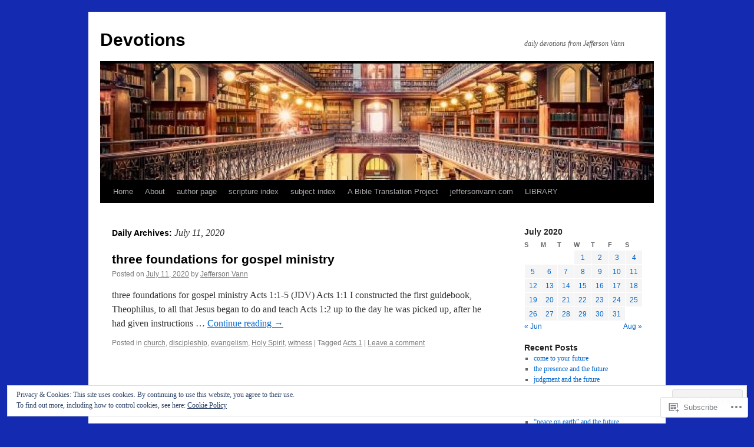

--- FILE ---
content_type: text/html; charset=UTF-8
request_url: https://marmsky.com/2020/07/11/
body_size: 21190
content:
<!DOCTYPE html>
<html lang="en">
<head>
<meta charset="UTF-8" />
<title>
11 | July | 2020 | Devotions</title>
<link rel="profile" href="https://gmpg.org/xfn/11" />
<link rel="stylesheet" type="text/css" media="all" href="https://s0.wp.com/wp-content/themes/pub/twentyten/style.css?m=1659017451i&amp;ver=20190507" />
<link rel="pingback" href="https://marmsky.com/xmlrpc.php">
<meta name='robots' content='max-image-preview:large' />

<!-- Async WordPress.com Remote Login -->
<script id="wpcom_remote_login_js">
var wpcom_remote_login_extra_auth = '';
function wpcom_remote_login_remove_dom_node_id( element_id ) {
	var dom_node = document.getElementById( element_id );
	if ( dom_node ) { dom_node.parentNode.removeChild( dom_node ); }
}
function wpcom_remote_login_remove_dom_node_classes( class_name ) {
	var dom_nodes = document.querySelectorAll( '.' + class_name );
	for ( var i = 0; i < dom_nodes.length; i++ ) {
		dom_nodes[ i ].parentNode.removeChild( dom_nodes[ i ] );
	}
}
function wpcom_remote_login_final_cleanup() {
	wpcom_remote_login_remove_dom_node_classes( "wpcom_remote_login_msg" );
	wpcom_remote_login_remove_dom_node_id( "wpcom_remote_login_key" );
	wpcom_remote_login_remove_dom_node_id( "wpcom_remote_login_validate" );
	wpcom_remote_login_remove_dom_node_id( "wpcom_remote_login_js" );
	wpcom_remote_login_remove_dom_node_id( "wpcom_request_access_iframe" );
	wpcom_remote_login_remove_dom_node_id( "wpcom_request_access_styles" );
}

// Watch for messages back from the remote login
window.addEventListener( "message", function( e ) {
	if ( e.origin === "https://r-login.wordpress.com" ) {
		var data = {};
		try {
			data = JSON.parse( e.data );
		} catch( e ) {
			wpcom_remote_login_final_cleanup();
			return;
		}

		if ( data.msg === 'LOGIN' ) {
			// Clean up the login check iframe
			wpcom_remote_login_remove_dom_node_id( "wpcom_remote_login_key" );

			var id_regex = new RegExp( /^[0-9]+$/ );
			var token_regex = new RegExp( /^.*|.*|.*$/ );
			if (
				token_regex.test( data.token )
				&& id_regex.test( data.wpcomid )
			) {
				// We have everything we need to ask for a login
				var script = document.createElement( "script" );
				script.setAttribute( "id", "wpcom_remote_login_validate" );
				script.src = '/remote-login.php?wpcom_remote_login=validate'
					+ '&wpcomid=' + data.wpcomid
					+ '&token=' + encodeURIComponent( data.token )
					+ '&host=' + window.location.protocol
					+ '//' + window.location.hostname
					+ '&postid=15353'
					+ '&is_singular=';
				document.body.appendChild( script );
			}

			return;
		}

		// Safari ITP, not logged in, so redirect
		if ( data.msg === 'LOGIN-REDIRECT' ) {
			window.location = 'https://wordpress.com/log-in?redirect_to=' + window.location.href;
			return;
		}

		// Safari ITP, storage access failed, remove the request
		if ( data.msg === 'LOGIN-REMOVE' ) {
			var css_zap = 'html { -webkit-transition: margin-top 1s; transition: margin-top 1s; } /* 9001 */ html { margin-top: 0 !important; } * html body { margin-top: 0 !important; } @media screen and ( max-width: 782px ) { html { margin-top: 0 !important; } * html body { margin-top: 0 !important; } }';
			var style_zap = document.createElement( 'style' );
			style_zap.type = 'text/css';
			style_zap.appendChild( document.createTextNode( css_zap ) );
			document.body.appendChild( style_zap );

			var e = document.getElementById( 'wpcom_request_access_iframe' );
			e.parentNode.removeChild( e );

			document.cookie = 'wordpress_com_login_access=denied; path=/; max-age=31536000';

			return;
		}

		// Safari ITP
		if ( data.msg === 'REQUEST_ACCESS' ) {
			console.log( 'request access: safari' );

			// Check ITP iframe enable/disable knob
			if ( wpcom_remote_login_extra_auth !== 'safari_itp_iframe' ) {
				return;
			}

			// If we are in a "private window" there is no ITP.
			var private_window = false;
			try {
				var opendb = window.openDatabase( null, null, null, null );
			} catch( e ) {
				private_window = true;
			}

			if ( private_window ) {
				console.log( 'private window' );
				return;
			}

			var iframe = document.createElement( 'iframe' );
			iframe.id = 'wpcom_request_access_iframe';
			iframe.setAttribute( 'scrolling', 'no' );
			iframe.setAttribute( 'sandbox', 'allow-storage-access-by-user-activation allow-scripts allow-same-origin allow-top-navigation-by-user-activation' );
			iframe.src = 'https://r-login.wordpress.com/remote-login.php?wpcom_remote_login=request_access&origin=' + encodeURIComponent( data.origin ) + '&wpcomid=' + encodeURIComponent( data.wpcomid );

			var css = 'html { -webkit-transition: margin-top 1s; transition: margin-top 1s; } /* 9001 */ html { margin-top: 46px !important; } * html body { margin-top: 46px !important; } @media screen and ( max-width: 660px ) { html { margin-top: 71px !important; } * html body { margin-top: 71px !important; } #wpcom_request_access_iframe { display: block; height: 71px !important; } } #wpcom_request_access_iframe { border: 0px; height: 46px; position: fixed; top: 0; left: 0; width: 100%; min-width: 100%; z-index: 99999; background: #23282d; } ';

			var style = document.createElement( 'style' );
			style.type = 'text/css';
			style.id = 'wpcom_request_access_styles';
			style.appendChild( document.createTextNode( css ) );
			document.body.appendChild( style );

			document.body.appendChild( iframe );
		}

		if ( data.msg === 'DONE' ) {
			wpcom_remote_login_final_cleanup();
		}
	}
}, false );

// Inject the remote login iframe after the page has had a chance to load
// more critical resources
window.addEventListener( "DOMContentLoaded", function( e ) {
	var iframe = document.createElement( "iframe" );
	iframe.style.display = "none";
	iframe.setAttribute( "scrolling", "no" );
	iframe.setAttribute( "id", "wpcom_remote_login_key" );
	iframe.src = "https://r-login.wordpress.com/remote-login.php"
		+ "?wpcom_remote_login=key"
		+ "&origin=aHR0cHM6Ly9tYXJtc2t5LmNvbQ%3D%3D"
		+ "&wpcomid=17620193"
		+ "&time=" + Math.floor( Date.now() / 1000 );
	document.body.appendChild( iframe );
}, false );
</script>
<link rel='dns-prefetch' href='//s0.wp.com' />
<link rel="alternate" type="application/rss+xml" title="Devotions &raquo; Feed" href="https://marmsky.com/feed/" />
<link rel="alternate" type="application/rss+xml" title="Devotions &raquo; Comments Feed" href="https://marmsky.com/comments/feed/" />
	<script type="text/javascript">
		/* <![CDATA[ */
		function addLoadEvent(func) {
			var oldonload = window.onload;
			if (typeof window.onload != 'function') {
				window.onload = func;
			} else {
				window.onload = function () {
					oldonload();
					func();
				}
			}
		}
		/* ]]> */
	</script>
	<link crossorigin='anonymous' rel='stylesheet' id='all-css-0-1' href='/wp-content/mu-plugins/widgets/eu-cookie-law/templates/style.css?m=1642463000i&cssminify=yes' type='text/css' media='all' />
<style id='wp-emoji-styles-inline-css'>

	img.wp-smiley, img.emoji {
		display: inline !important;
		border: none !important;
		box-shadow: none !important;
		height: 1em !important;
		width: 1em !important;
		margin: 0 0.07em !important;
		vertical-align: -0.1em !important;
		background: none !important;
		padding: 0 !important;
	}
/*# sourceURL=wp-emoji-styles-inline-css */
</style>
<link crossorigin='anonymous' rel='stylesheet' id='all-css-2-1' href='/wp-content/plugins/gutenberg-core/v22.2.0/build/styles/block-library/style.css?m=1764855221i&cssminify=yes' type='text/css' media='all' />
<style id='wp-block-library-inline-css'>
.has-text-align-justify {
	text-align:justify;
}
.has-text-align-justify{text-align:justify;}

/*# sourceURL=wp-block-library-inline-css */
</style><style id='global-styles-inline-css'>
:root{--wp--preset--aspect-ratio--square: 1;--wp--preset--aspect-ratio--4-3: 4/3;--wp--preset--aspect-ratio--3-4: 3/4;--wp--preset--aspect-ratio--3-2: 3/2;--wp--preset--aspect-ratio--2-3: 2/3;--wp--preset--aspect-ratio--16-9: 16/9;--wp--preset--aspect-ratio--9-16: 9/16;--wp--preset--color--black: #000;--wp--preset--color--cyan-bluish-gray: #abb8c3;--wp--preset--color--white: #fff;--wp--preset--color--pale-pink: #f78da7;--wp--preset--color--vivid-red: #cf2e2e;--wp--preset--color--luminous-vivid-orange: #ff6900;--wp--preset--color--luminous-vivid-amber: #fcb900;--wp--preset--color--light-green-cyan: #7bdcb5;--wp--preset--color--vivid-green-cyan: #00d084;--wp--preset--color--pale-cyan-blue: #8ed1fc;--wp--preset--color--vivid-cyan-blue: #0693e3;--wp--preset--color--vivid-purple: #9b51e0;--wp--preset--color--blue: #0066cc;--wp--preset--color--medium-gray: #666;--wp--preset--color--light-gray: #f1f1f1;--wp--preset--gradient--vivid-cyan-blue-to-vivid-purple: linear-gradient(135deg,rgb(6,147,227) 0%,rgb(155,81,224) 100%);--wp--preset--gradient--light-green-cyan-to-vivid-green-cyan: linear-gradient(135deg,rgb(122,220,180) 0%,rgb(0,208,130) 100%);--wp--preset--gradient--luminous-vivid-amber-to-luminous-vivid-orange: linear-gradient(135deg,rgb(252,185,0) 0%,rgb(255,105,0) 100%);--wp--preset--gradient--luminous-vivid-orange-to-vivid-red: linear-gradient(135deg,rgb(255,105,0) 0%,rgb(207,46,46) 100%);--wp--preset--gradient--very-light-gray-to-cyan-bluish-gray: linear-gradient(135deg,rgb(238,238,238) 0%,rgb(169,184,195) 100%);--wp--preset--gradient--cool-to-warm-spectrum: linear-gradient(135deg,rgb(74,234,220) 0%,rgb(151,120,209) 20%,rgb(207,42,186) 40%,rgb(238,44,130) 60%,rgb(251,105,98) 80%,rgb(254,248,76) 100%);--wp--preset--gradient--blush-light-purple: linear-gradient(135deg,rgb(255,206,236) 0%,rgb(152,150,240) 100%);--wp--preset--gradient--blush-bordeaux: linear-gradient(135deg,rgb(254,205,165) 0%,rgb(254,45,45) 50%,rgb(107,0,62) 100%);--wp--preset--gradient--luminous-dusk: linear-gradient(135deg,rgb(255,203,112) 0%,rgb(199,81,192) 50%,rgb(65,88,208) 100%);--wp--preset--gradient--pale-ocean: linear-gradient(135deg,rgb(255,245,203) 0%,rgb(182,227,212) 50%,rgb(51,167,181) 100%);--wp--preset--gradient--electric-grass: linear-gradient(135deg,rgb(202,248,128) 0%,rgb(113,206,126) 100%);--wp--preset--gradient--midnight: linear-gradient(135deg,rgb(2,3,129) 0%,rgb(40,116,252) 100%);--wp--preset--font-size--small: 13px;--wp--preset--font-size--medium: 20px;--wp--preset--font-size--large: 36px;--wp--preset--font-size--x-large: 42px;--wp--preset--font-family--albert-sans: 'Albert Sans', sans-serif;--wp--preset--font-family--alegreya: Alegreya, serif;--wp--preset--font-family--arvo: Arvo, serif;--wp--preset--font-family--bodoni-moda: 'Bodoni Moda', serif;--wp--preset--font-family--bricolage-grotesque: 'Bricolage Grotesque', sans-serif;--wp--preset--font-family--cabin: Cabin, sans-serif;--wp--preset--font-family--chivo: Chivo, sans-serif;--wp--preset--font-family--commissioner: Commissioner, sans-serif;--wp--preset--font-family--cormorant: Cormorant, serif;--wp--preset--font-family--courier-prime: 'Courier Prime', monospace;--wp--preset--font-family--crimson-pro: 'Crimson Pro', serif;--wp--preset--font-family--dm-mono: 'DM Mono', monospace;--wp--preset--font-family--dm-sans: 'DM Sans', sans-serif;--wp--preset--font-family--dm-serif-display: 'DM Serif Display', serif;--wp--preset--font-family--domine: Domine, serif;--wp--preset--font-family--eb-garamond: 'EB Garamond', serif;--wp--preset--font-family--epilogue: Epilogue, sans-serif;--wp--preset--font-family--fahkwang: Fahkwang, sans-serif;--wp--preset--font-family--figtree: Figtree, sans-serif;--wp--preset--font-family--fira-sans: 'Fira Sans', sans-serif;--wp--preset--font-family--fjalla-one: 'Fjalla One', sans-serif;--wp--preset--font-family--fraunces: Fraunces, serif;--wp--preset--font-family--gabarito: Gabarito, system-ui;--wp--preset--font-family--ibm-plex-mono: 'IBM Plex Mono', monospace;--wp--preset--font-family--ibm-plex-sans: 'IBM Plex Sans', sans-serif;--wp--preset--font-family--ibarra-real-nova: 'Ibarra Real Nova', serif;--wp--preset--font-family--instrument-serif: 'Instrument Serif', serif;--wp--preset--font-family--inter: Inter, sans-serif;--wp--preset--font-family--josefin-sans: 'Josefin Sans', sans-serif;--wp--preset--font-family--jost: Jost, sans-serif;--wp--preset--font-family--libre-baskerville: 'Libre Baskerville', serif;--wp--preset--font-family--libre-franklin: 'Libre Franklin', sans-serif;--wp--preset--font-family--literata: Literata, serif;--wp--preset--font-family--lora: Lora, serif;--wp--preset--font-family--merriweather: Merriweather, serif;--wp--preset--font-family--montserrat: Montserrat, sans-serif;--wp--preset--font-family--newsreader: Newsreader, serif;--wp--preset--font-family--noto-sans-mono: 'Noto Sans Mono', sans-serif;--wp--preset--font-family--nunito: Nunito, sans-serif;--wp--preset--font-family--open-sans: 'Open Sans', sans-serif;--wp--preset--font-family--overpass: Overpass, sans-serif;--wp--preset--font-family--pt-serif: 'PT Serif', serif;--wp--preset--font-family--petrona: Petrona, serif;--wp--preset--font-family--piazzolla: Piazzolla, serif;--wp--preset--font-family--playfair-display: 'Playfair Display', serif;--wp--preset--font-family--plus-jakarta-sans: 'Plus Jakarta Sans', sans-serif;--wp--preset--font-family--poppins: Poppins, sans-serif;--wp--preset--font-family--raleway: Raleway, sans-serif;--wp--preset--font-family--roboto: Roboto, sans-serif;--wp--preset--font-family--roboto-slab: 'Roboto Slab', serif;--wp--preset--font-family--rubik: Rubik, sans-serif;--wp--preset--font-family--rufina: Rufina, serif;--wp--preset--font-family--sora: Sora, sans-serif;--wp--preset--font-family--source-sans-3: 'Source Sans 3', sans-serif;--wp--preset--font-family--source-serif-4: 'Source Serif 4', serif;--wp--preset--font-family--space-mono: 'Space Mono', monospace;--wp--preset--font-family--syne: Syne, sans-serif;--wp--preset--font-family--texturina: Texturina, serif;--wp--preset--font-family--urbanist: Urbanist, sans-serif;--wp--preset--font-family--work-sans: 'Work Sans', sans-serif;--wp--preset--spacing--20: 0.44rem;--wp--preset--spacing--30: 0.67rem;--wp--preset--spacing--40: 1rem;--wp--preset--spacing--50: 1.5rem;--wp--preset--spacing--60: 2.25rem;--wp--preset--spacing--70: 3.38rem;--wp--preset--spacing--80: 5.06rem;--wp--preset--shadow--natural: 6px 6px 9px rgba(0, 0, 0, 0.2);--wp--preset--shadow--deep: 12px 12px 50px rgba(0, 0, 0, 0.4);--wp--preset--shadow--sharp: 6px 6px 0px rgba(0, 0, 0, 0.2);--wp--preset--shadow--outlined: 6px 6px 0px -3px rgb(255, 255, 255), 6px 6px rgb(0, 0, 0);--wp--preset--shadow--crisp: 6px 6px 0px rgb(0, 0, 0);}:where(.is-layout-flex){gap: 0.5em;}:where(.is-layout-grid){gap: 0.5em;}body .is-layout-flex{display: flex;}.is-layout-flex{flex-wrap: wrap;align-items: center;}.is-layout-flex > :is(*, div){margin: 0;}body .is-layout-grid{display: grid;}.is-layout-grid > :is(*, div){margin: 0;}:where(.wp-block-columns.is-layout-flex){gap: 2em;}:where(.wp-block-columns.is-layout-grid){gap: 2em;}:where(.wp-block-post-template.is-layout-flex){gap: 1.25em;}:where(.wp-block-post-template.is-layout-grid){gap: 1.25em;}.has-black-color{color: var(--wp--preset--color--black) !important;}.has-cyan-bluish-gray-color{color: var(--wp--preset--color--cyan-bluish-gray) !important;}.has-white-color{color: var(--wp--preset--color--white) !important;}.has-pale-pink-color{color: var(--wp--preset--color--pale-pink) !important;}.has-vivid-red-color{color: var(--wp--preset--color--vivid-red) !important;}.has-luminous-vivid-orange-color{color: var(--wp--preset--color--luminous-vivid-orange) !important;}.has-luminous-vivid-amber-color{color: var(--wp--preset--color--luminous-vivid-amber) !important;}.has-light-green-cyan-color{color: var(--wp--preset--color--light-green-cyan) !important;}.has-vivid-green-cyan-color{color: var(--wp--preset--color--vivid-green-cyan) !important;}.has-pale-cyan-blue-color{color: var(--wp--preset--color--pale-cyan-blue) !important;}.has-vivid-cyan-blue-color{color: var(--wp--preset--color--vivid-cyan-blue) !important;}.has-vivid-purple-color{color: var(--wp--preset--color--vivid-purple) !important;}.has-black-background-color{background-color: var(--wp--preset--color--black) !important;}.has-cyan-bluish-gray-background-color{background-color: var(--wp--preset--color--cyan-bluish-gray) !important;}.has-white-background-color{background-color: var(--wp--preset--color--white) !important;}.has-pale-pink-background-color{background-color: var(--wp--preset--color--pale-pink) !important;}.has-vivid-red-background-color{background-color: var(--wp--preset--color--vivid-red) !important;}.has-luminous-vivid-orange-background-color{background-color: var(--wp--preset--color--luminous-vivid-orange) !important;}.has-luminous-vivid-amber-background-color{background-color: var(--wp--preset--color--luminous-vivid-amber) !important;}.has-light-green-cyan-background-color{background-color: var(--wp--preset--color--light-green-cyan) !important;}.has-vivid-green-cyan-background-color{background-color: var(--wp--preset--color--vivid-green-cyan) !important;}.has-pale-cyan-blue-background-color{background-color: var(--wp--preset--color--pale-cyan-blue) !important;}.has-vivid-cyan-blue-background-color{background-color: var(--wp--preset--color--vivid-cyan-blue) !important;}.has-vivid-purple-background-color{background-color: var(--wp--preset--color--vivid-purple) !important;}.has-black-border-color{border-color: var(--wp--preset--color--black) !important;}.has-cyan-bluish-gray-border-color{border-color: var(--wp--preset--color--cyan-bluish-gray) !important;}.has-white-border-color{border-color: var(--wp--preset--color--white) !important;}.has-pale-pink-border-color{border-color: var(--wp--preset--color--pale-pink) !important;}.has-vivid-red-border-color{border-color: var(--wp--preset--color--vivid-red) !important;}.has-luminous-vivid-orange-border-color{border-color: var(--wp--preset--color--luminous-vivid-orange) !important;}.has-luminous-vivid-amber-border-color{border-color: var(--wp--preset--color--luminous-vivid-amber) !important;}.has-light-green-cyan-border-color{border-color: var(--wp--preset--color--light-green-cyan) !important;}.has-vivid-green-cyan-border-color{border-color: var(--wp--preset--color--vivid-green-cyan) !important;}.has-pale-cyan-blue-border-color{border-color: var(--wp--preset--color--pale-cyan-blue) !important;}.has-vivid-cyan-blue-border-color{border-color: var(--wp--preset--color--vivid-cyan-blue) !important;}.has-vivid-purple-border-color{border-color: var(--wp--preset--color--vivid-purple) !important;}.has-vivid-cyan-blue-to-vivid-purple-gradient-background{background: var(--wp--preset--gradient--vivid-cyan-blue-to-vivid-purple) !important;}.has-light-green-cyan-to-vivid-green-cyan-gradient-background{background: var(--wp--preset--gradient--light-green-cyan-to-vivid-green-cyan) !important;}.has-luminous-vivid-amber-to-luminous-vivid-orange-gradient-background{background: var(--wp--preset--gradient--luminous-vivid-amber-to-luminous-vivid-orange) !important;}.has-luminous-vivid-orange-to-vivid-red-gradient-background{background: var(--wp--preset--gradient--luminous-vivid-orange-to-vivid-red) !important;}.has-very-light-gray-to-cyan-bluish-gray-gradient-background{background: var(--wp--preset--gradient--very-light-gray-to-cyan-bluish-gray) !important;}.has-cool-to-warm-spectrum-gradient-background{background: var(--wp--preset--gradient--cool-to-warm-spectrum) !important;}.has-blush-light-purple-gradient-background{background: var(--wp--preset--gradient--blush-light-purple) !important;}.has-blush-bordeaux-gradient-background{background: var(--wp--preset--gradient--blush-bordeaux) !important;}.has-luminous-dusk-gradient-background{background: var(--wp--preset--gradient--luminous-dusk) !important;}.has-pale-ocean-gradient-background{background: var(--wp--preset--gradient--pale-ocean) !important;}.has-electric-grass-gradient-background{background: var(--wp--preset--gradient--electric-grass) !important;}.has-midnight-gradient-background{background: var(--wp--preset--gradient--midnight) !important;}.has-small-font-size{font-size: var(--wp--preset--font-size--small) !important;}.has-medium-font-size{font-size: var(--wp--preset--font-size--medium) !important;}.has-large-font-size{font-size: var(--wp--preset--font-size--large) !important;}.has-x-large-font-size{font-size: var(--wp--preset--font-size--x-large) !important;}.has-albert-sans-font-family{font-family: var(--wp--preset--font-family--albert-sans) !important;}.has-alegreya-font-family{font-family: var(--wp--preset--font-family--alegreya) !important;}.has-arvo-font-family{font-family: var(--wp--preset--font-family--arvo) !important;}.has-bodoni-moda-font-family{font-family: var(--wp--preset--font-family--bodoni-moda) !important;}.has-bricolage-grotesque-font-family{font-family: var(--wp--preset--font-family--bricolage-grotesque) !important;}.has-cabin-font-family{font-family: var(--wp--preset--font-family--cabin) !important;}.has-chivo-font-family{font-family: var(--wp--preset--font-family--chivo) !important;}.has-commissioner-font-family{font-family: var(--wp--preset--font-family--commissioner) !important;}.has-cormorant-font-family{font-family: var(--wp--preset--font-family--cormorant) !important;}.has-courier-prime-font-family{font-family: var(--wp--preset--font-family--courier-prime) !important;}.has-crimson-pro-font-family{font-family: var(--wp--preset--font-family--crimson-pro) !important;}.has-dm-mono-font-family{font-family: var(--wp--preset--font-family--dm-mono) !important;}.has-dm-sans-font-family{font-family: var(--wp--preset--font-family--dm-sans) !important;}.has-dm-serif-display-font-family{font-family: var(--wp--preset--font-family--dm-serif-display) !important;}.has-domine-font-family{font-family: var(--wp--preset--font-family--domine) !important;}.has-eb-garamond-font-family{font-family: var(--wp--preset--font-family--eb-garamond) !important;}.has-epilogue-font-family{font-family: var(--wp--preset--font-family--epilogue) !important;}.has-fahkwang-font-family{font-family: var(--wp--preset--font-family--fahkwang) !important;}.has-figtree-font-family{font-family: var(--wp--preset--font-family--figtree) !important;}.has-fira-sans-font-family{font-family: var(--wp--preset--font-family--fira-sans) !important;}.has-fjalla-one-font-family{font-family: var(--wp--preset--font-family--fjalla-one) !important;}.has-fraunces-font-family{font-family: var(--wp--preset--font-family--fraunces) !important;}.has-gabarito-font-family{font-family: var(--wp--preset--font-family--gabarito) !important;}.has-ibm-plex-mono-font-family{font-family: var(--wp--preset--font-family--ibm-plex-mono) !important;}.has-ibm-plex-sans-font-family{font-family: var(--wp--preset--font-family--ibm-plex-sans) !important;}.has-ibarra-real-nova-font-family{font-family: var(--wp--preset--font-family--ibarra-real-nova) !important;}.has-instrument-serif-font-family{font-family: var(--wp--preset--font-family--instrument-serif) !important;}.has-inter-font-family{font-family: var(--wp--preset--font-family--inter) !important;}.has-josefin-sans-font-family{font-family: var(--wp--preset--font-family--josefin-sans) !important;}.has-jost-font-family{font-family: var(--wp--preset--font-family--jost) !important;}.has-libre-baskerville-font-family{font-family: var(--wp--preset--font-family--libre-baskerville) !important;}.has-libre-franklin-font-family{font-family: var(--wp--preset--font-family--libre-franklin) !important;}.has-literata-font-family{font-family: var(--wp--preset--font-family--literata) !important;}.has-lora-font-family{font-family: var(--wp--preset--font-family--lora) !important;}.has-merriweather-font-family{font-family: var(--wp--preset--font-family--merriweather) !important;}.has-montserrat-font-family{font-family: var(--wp--preset--font-family--montserrat) !important;}.has-newsreader-font-family{font-family: var(--wp--preset--font-family--newsreader) !important;}.has-noto-sans-mono-font-family{font-family: var(--wp--preset--font-family--noto-sans-mono) !important;}.has-nunito-font-family{font-family: var(--wp--preset--font-family--nunito) !important;}.has-open-sans-font-family{font-family: var(--wp--preset--font-family--open-sans) !important;}.has-overpass-font-family{font-family: var(--wp--preset--font-family--overpass) !important;}.has-pt-serif-font-family{font-family: var(--wp--preset--font-family--pt-serif) !important;}.has-petrona-font-family{font-family: var(--wp--preset--font-family--petrona) !important;}.has-piazzolla-font-family{font-family: var(--wp--preset--font-family--piazzolla) !important;}.has-playfair-display-font-family{font-family: var(--wp--preset--font-family--playfair-display) !important;}.has-plus-jakarta-sans-font-family{font-family: var(--wp--preset--font-family--plus-jakarta-sans) !important;}.has-poppins-font-family{font-family: var(--wp--preset--font-family--poppins) !important;}.has-raleway-font-family{font-family: var(--wp--preset--font-family--raleway) !important;}.has-roboto-font-family{font-family: var(--wp--preset--font-family--roboto) !important;}.has-roboto-slab-font-family{font-family: var(--wp--preset--font-family--roboto-slab) !important;}.has-rubik-font-family{font-family: var(--wp--preset--font-family--rubik) !important;}.has-rufina-font-family{font-family: var(--wp--preset--font-family--rufina) !important;}.has-sora-font-family{font-family: var(--wp--preset--font-family--sora) !important;}.has-source-sans-3-font-family{font-family: var(--wp--preset--font-family--source-sans-3) !important;}.has-source-serif-4-font-family{font-family: var(--wp--preset--font-family--source-serif-4) !important;}.has-space-mono-font-family{font-family: var(--wp--preset--font-family--space-mono) !important;}.has-syne-font-family{font-family: var(--wp--preset--font-family--syne) !important;}.has-texturina-font-family{font-family: var(--wp--preset--font-family--texturina) !important;}.has-urbanist-font-family{font-family: var(--wp--preset--font-family--urbanist) !important;}.has-work-sans-font-family{font-family: var(--wp--preset--font-family--work-sans) !important;}
/*# sourceURL=global-styles-inline-css */
</style>

<style id='classic-theme-styles-inline-css'>
/*! This file is auto-generated */
.wp-block-button__link{color:#fff;background-color:#32373c;border-radius:9999px;box-shadow:none;text-decoration:none;padding:calc(.667em + 2px) calc(1.333em + 2px);font-size:1.125em}.wp-block-file__button{background:#32373c;color:#fff;text-decoration:none}
/*# sourceURL=/wp-includes/css/classic-themes.min.css */
</style>
<link crossorigin='anonymous' rel='stylesheet' id='all-css-4-1' href='/_static/??-eJyNj+sOgjAMhV/I0oBG8YfxWdioON0t65Dw9hZIvMSE+KdpT853doZDBB18Jp8x2r4znlEHZYO+M1ZFWRclsHHREiR6FDtsDeeXAziPlgrNvMGPINfDOyuR6C42eXI4ak1DlpzY1rAhCgNKxUTMINOZ3kG+Csg/3CJj7BXmQYRRVFwK/uedfwHzm2ulEkloJ2uH4vo416COAkiVJpvgvw642MakCT27U7mvy3pbVcfD7QlstJXp&cssminify=yes' type='text/css' media='all' />
<style id='jetpack-global-styles-frontend-style-inline-css'>
:root { --font-headings: unset; --font-base: unset; --font-headings-default: -apple-system,BlinkMacSystemFont,"Segoe UI",Roboto,Oxygen-Sans,Ubuntu,Cantarell,"Helvetica Neue",sans-serif; --font-base-default: -apple-system,BlinkMacSystemFont,"Segoe UI",Roboto,Oxygen-Sans,Ubuntu,Cantarell,"Helvetica Neue",sans-serif;}
/*# sourceURL=jetpack-global-styles-frontend-style-inline-css */
</style>
<link crossorigin='anonymous' rel='stylesheet' id='all-css-6-1' href='/wp-content/themes/h4/global.css?m=1420737423i&cssminify=yes' type='text/css' media='all' />
<script type="text/javascript" id="wpcom-actionbar-placeholder-js-extra">
/* <![CDATA[ */
var actionbardata = {"siteID":"17620193","postID":"0","siteURL":"https://marmsky.com","xhrURL":"https://marmsky.com/wp-admin/admin-ajax.php","nonce":"0b2adfe689","isLoggedIn":"","statusMessage":"","subsEmailDefault":"instantly","proxyScriptUrl":"https://s0.wp.com/wp-content/js/wpcom-proxy-request.js?m=1513050504i&amp;ver=20211021","i18n":{"followedText":"New posts from this site will now appear in your \u003Ca href=\"https://wordpress.com/reader\"\u003EReader\u003C/a\u003E","foldBar":"Collapse this bar","unfoldBar":"Expand this bar","shortLinkCopied":"Shortlink copied to clipboard."}};
//# sourceURL=wpcom-actionbar-placeholder-js-extra
/* ]]> */
</script>
<script type="text/javascript" id="jetpack-mu-wpcom-settings-js-before">
/* <![CDATA[ */
var JETPACK_MU_WPCOM_SETTINGS = {"assetsUrl":"https://s0.wp.com/wp-content/mu-plugins/jetpack-mu-wpcom-plugin/sun/jetpack_vendor/automattic/jetpack-mu-wpcom/src/build/"};
//# sourceURL=jetpack-mu-wpcom-settings-js-before
/* ]]> */
</script>
<script crossorigin='anonymous' type='text/javascript'  src='/_static/??/wp-content/js/rlt-proxy.js,/wp-content/blog-plugins/wordads-classes/js/cmp/v2/cmp-non-gdpr.js?m=1720530689j'></script>
<script type="text/javascript" id="rlt-proxy-js-after">
/* <![CDATA[ */
	rltInitialize( {"token":null,"iframeOrigins":["https:\/\/widgets.wp.com"]} );
//# sourceURL=rlt-proxy-js-after
/* ]]> */
</script>
<link rel="EditURI" type="application/rsd+xml" title="RSD" href="https://marmsky.wordpress.com/xmlrpc.php?rsd" />
<meta name="generator" content="WordPress.com" />

<!-- Jetpack Open Graph Tags -->
<meta property="og:type" content="website" />
<meta property="og:title" content="July 11, 2020 &#8211; Devotions" />
<meta property="og:site_name" content="Devotions" />
<meta property="og:image" content="https://secure.gravatar.com/blavatar/17d6074b8a29c91f536f5e35e0ab9fe7cab742e4854a102e9363e072438bb2e5?s=200&#038;ts=1768200907" />
<meta property="og:image:width" content="200" />
<meta property="og:image:height" content="200" />
<meta property="og:image:alt" content="" />
<meta property="og:locale" content="en_US" />
<meta name="twitter:creator" content="@Marmsky" />
<meta name="twitter:site" content="@Marmsky" />

<!-- End Jetpack Open Graph Tags -->
<link rel="shortcut icon" type="image/x-icon" href="https://secure.gravatar.com/blavatar/17d6074b8a29c91f536f5e35e0ab9fe7cab742e4854a102e9363e072438bb2e5?s=32" sizes="16x16" />
<link rel="icon" type="image/x-icon" href="https://secure.gravatar.com/blavatar/17d6074b8a29c91f536f5e35e0ab9fe7cab742e4854a102e9363e072438bb2e5?s=32" sizes="16x16" />
<link rel="apple-touch-icon" href="https://secure.gravatar.com/blavatar/17d6074b8a29c91f536f5e35e0ab9fe7cab742e4854a102e9363e072438bb2e5?s=114" />
<link rel='openid.server' href='https://marmsky.com/?openidserver=1' />
<link rel='openid.delegate' href='https://marmsky.com/' />
<link rel="search" type="application/opensearchdescription+xml" href="https://marmsky.com/osd.xml" title="Devotions" />
<link rel="search" type="application/opensearchdescription+xml" href="https://s1.wp.com/opensearch.xml" title="WordPress.com" />
<meta name="theme-color" content="#132ab1" />
<meta name="description" content="1 post published by Jefferson Vann on July 11, 2020" />
<style type="text/css" id="custom-background-css">
body.custom-background { background-color: #132ab1; }
</style>
			<script type="text/javascript">

			window.doNotSellCallback = function() {

				var linkElements = [
					'a[href="https://wordpress.com/?ref=footer_blog"]',
					'a[href="https://wordpress.com/?ref=footer_website"]',
					'a[href="https://wordpress.com/?ref=vertical_footer"]',
					'a[href^="https://wordpress.com/?ref=footer_segment_"]',
				].join(',');

				var dnsLink = document.createElement( 'a' );
				dnsLink.href = 'https://wordpress.com/advertising-program-optout/';
				dnsLink.classList.add( 'do-not-sell-link' );
				dnsLink.rel = 'nofollow';
				dnsLink.style.marginLeft = '0.5em';
				dnsLink.textContent = 'Do Not Sell or Share My Personal Information';

				var creditLinks = document.querySelectorAll( linkElements );

				if ( 0 === creditLinks.length ) {
					return false;
				}

				Array.prototype.forEach.call( creditLinks, function( el ) {
					el.insertAdjacentElement( 'afterend', dnsLink );
				});

				return true;
			};

		</script>
		<script type="text/javascript">
	window.google_analytics_uacct = "UA-52447-2";
</script>

<script type="text/javascript">
	var _gaq = _gaq || [];
	_gaq.push(['_setAccount', 'UA-52447-2']);
	_gaq.push(['_gat._anonymizeIp']);
	_gaq.push(['_setDomainName', 'none']);
	_gaq.push(['_setAllowLinker', true]);
	_gaq.push(['_initData']);
	_gaq.push(['_trackPageview']);

	(function() {
		var ga = document.createElement('script'); ga.type = 'text/javascript'; ga.async = true;
		ga.src = ('https:' == document.location.protocol ? 'https://ssl' : 'http://www') + '.google-analytics.com/ga.js';
		(document.getElementsByTagName('head')[0] || document.getElementsByTagName('body')[0]).appendChild(ga);
	})();
</script>
<link crossorigin='anonymous' rel='stylesheet' id='all-css-0-3' href='/wp-content/mu-plugins/jetpack-plugin/sun/_inc/build/subscriptions/subscriptions.min.css?m=1753981412i&cssminify=yes' type='text/css' media='all' />
</head>

<body class="archive date custom-background wp-theme-pubtwentyten customizer-styles-applied single-author jetpack-reblog-enabled">
<div id="wrapper" class="hfeed">
	<div id="header">
		<div id="masthead">
			<div id="branding" role="banner">
								<div id="site-title">
					<span>
						<a href="https://marmsky.com/" title="Devotions" rel="home">Devotions</a>
					</span>
				</div>
				<div id="site-description">daily devotions from Jefferson Vann</div>

									<a class="home-link" href="https://marmsky.com/" title="Devotions" rel="home">
						<img src="https://marmsky.com/wp-content/uploads/2024/01/cropped-the-mortlock-library-opened-in-1884-in-adelaide-south-news-photo-477346407-1563400513.jpg" width="940" height="198" alt="" />
					</a>
								</div><!-- #branding -->

			<div id="access" role="navigation">
								<div class="skip-link screen-reader-text"><a href="#content" title="Skip to content">Skip to content</a></div>
				<div class="menu-header"><ul id="menu-menu-2" class="menu"><li id="menu-item-24492" class="menu-item menu-item-type-custom menu-item-object-custom menu-item-home menu-item-24492"><a href="https://marmsky.com/">Home</a></li>
<li id="menu-item-24493" class="menu-item menu-item-type-post_type menu-item-object-page menu-item-24493"><a href="https://marmsky.com/about/">About</a></li>
<li id="menu-item-24578" class="menu-item menu-item-type-custom menu-item-object-custom menu-item-24578"><a href="https://www.amazon.com/stores/Jefferson-Vann/author/B0CPVPPDFR?ref=dbs_m_mng_rwt_byln&#038;isDramIntegrated=true&#038;shoppingPortalEnabled=true">author page</a></li>
<li id="menu-item-24495" class="menu-item menu-item-type-post_type menu-item-object-page menu-item-24495"><a href="https://marmsky.com/index/">scripture index</a></li>
<li id="menu-item-24496" class="menu-item menu-item-type-post_type menu-item-object-page menu-item-24496"><a href="https://marmsky.com/subject-index/">subject index</a></li>
<li id="menu-item-24497" class="menu-item menu-item-type-custom menu-item-object-custom menu-item-24497"><a href="https://www.adventchristianvoices.com/vann">A Bible Translation Project</a></li>
<li id="menu-item-24491" class="menu-item menu-item-type-custom menu-item-object-custom menu-item-24491"><a href="https://jeffersonvann.com/">jeffersonvann.com</a></li>
<li id="menu-item-24882" class="menu-item menu-item-type-custom menu-item-object-custom menu-item-24882"><a href="https://onedrive.live.com/?authkey=%21ADWtqC9hFpHuzuY&#038;id=2EF05283A3C754FF%2123649&#038;cid=2EF05283A3C754FF">LIBRARY</a></li>
</ul></div>			</div><!-- #access -->
		</div><!-- #masthead -->
	</div><!-- #header -->

	<div id="main">

		<div id="container">
			<div id="content" role="main">


			<h1 class="page-title">
			Daily Archives: <span>July 11, 2020</span>			</h1>





	
			<div id="post-15353" class="post-15353 post type-post status-publish format-standard hentry category-church category-discipleship category-evangelism category-holy-spirit category-witness tag-acts-1">
			<h2 class="entry-title"><a href="https://marmsky.com/2020/07/11/three-foundations-for-gospel-ministry/" rel="bookmark">three foundations for gospel&nbsp;ministry</a></h2>

			<div class="entry-meta">
				<span class="meta-prep meta-prep-author">Posted on</span> <a href="https://marmsky.com/2020/07/11/three-foundations-for-gospel-ministry/" title="5:00 am" rel="bookmark"><span class="entry-date">July 11, 2020</span></a> <span class="meta-sep">by</span> <span class="author vcard"><a class="url fn n" href="https://marmsky.com/author/marmsky/" title="View all posts by Jefferson Vann">Jefferson Vann</a></span>			</div><!-- .entry-meta -->

					<div class="entry-summary">
				<p>three foundations for gospel ministry Acts 1:1-5 (JDV) Acts 1:1 I constructed the first guidebook, Theophilus, to all that Jesus began to do and teach Acts 1:2 up to the day he was picked up, after he had given instructions &hellip; <a href="https://marmsky.com/2020/07/11/three-foundations-for-gospel-ministry/">Continue reading <span class="meta-nav">&rarr;</span></a></p>
			</div><!-- .entry-summary -->
	
			<div class="entry-utility">
													<span class="cat-links">
						<span class="entry-utility-prep entry-utility-prep-cat-links">Posted in</span> <a href="https://marmsky.com/category/church/" rel="category tag">church</a>, <a href="https://marmsky.com/category/discipleship/" rel="category tag">discipleship</a>, <a href="https://marmsky.com/category/evangelism/" rel="category tag">evangelism</a>, <a href="https://marmsky.com/category/holy-spirit/" rel="category tag">Holy Spirit</a>, <a href="https://marmsky.com/category/witness/" rel="category tag">witness</a>					</span>
					<span class="meta-sep">|</span>
				
								<span class="tag-links">
					<span class="entry-utility-prep entry-utility-prep-tag-links">Tagged</span> <a href="https://marmsky.com/tag/acts-1/" rel="tag">Acts 1</a>				</span>
				<span class="meta-sep">|</span>
				
				<span class="comments-link"><a href="https://marmsky.com/2020/07/11/three-foundations-for-gospel-ministry/#respond">Leave a comment</a></span>

							</div><!-- .entry-utility -->
		</div><!-- #post-15353 -->

		
	


			</div><!-- #content -->
		</div><!-- #container -->


		<div id="primary" class="widget-area" role="complementary">
						<ul class="xoxo">

<li id="calendar-9" class="widget-container widget_calendar"><div id="calendar_wrap" class="calendar_wrap"><table id="wp-calendar" class="wp-calendar-table">
	<caption>July 2020</caption>
	<thead>
	<tr>
		<th scope="col" aria-label="Sunday">S</th>
		<th scope="col" aria-label="Monday">M</th>
		<th scope="col" aria-label="Tuesday">T</th>
		<th scope="col" aria-label="Wednesday">W</th>
		<th scope="col" aria-label="Thursday">T</th>
		<th scope="col" aria-label="Friday">F</th>
		<th scope="col" aria-label="Saturday">S</th>
	</tr>
	</thead>
	<tbody>
	<tr>
		<td colspan="3" class="pad">&nbsp;</td><td><a href="https://marmsky.com/2020/07/01/" aria-label="Posts published on July 1, 2020">1</a></td><td><a href="https://marmsky.com/2020/07/02/" aria-label="Posts published on July 2, 2020">2</a></td><td><a href="https://marmsky.com/2020/07/03/" aria-label="Posts published on July 3, 2020">3</a></td><td><a href="https://marmsky.com/2020/07/04/" aria-label="Posts published on July 4, 2020">4</a></td>
	</tr>
	<tr>
		<td><a href="https://marmsky.com/2020/07/05/" aria-label="Posts published on July 5, 2020">5</a></td><td><a href="https://marmsky.com/2020/07/06/" aria-label="Posts published on July 6, 2020">6</a></td><td><a href="https://marmsky.com/2020/07/07/" aria-label="Posts published on July 7, 2020">7</a></td><td><a href="https://marmsky.com/2020/07/08/" aria-label="Posts published on July 8, 2020">8</a></td><td><a href="https://marmsky.com/2020/07/09/" aria-label="Posts published on July 9, 2020">9</a></td><td><a href="https://marmsky.com/2020/07/10/" aria-label="Posts published on July 10, 2020">10</a></td><td><a href="https://marmsky.com/2020/07/11/" aria-label="Posts published on July 11, 2020">11</a></td>
	</tr>
	<tr>
		<td><a href="https://marmsky.com/2020/07/12/" aria-label="Posts published on July 12, 2020">12</a></td><td><a href="https://marmsky.com/2020/07/13/" aria-label="Posts published on July 13, 2020">13</a></td><td><a href="https://marmsky.com/2020/07/14/" aria-label="Posts published on July 14, 2020">14</a></td><td><a href="https://marmsky.com/2020/07/15/" aria-label="Posts published on July 15, 2020">15</a></td><td><a href="https://marmsky.com/2020/07/16/" aria-label="Posts published on July 16, 2020">16</a></td><td><a href="https://marmsky.com/2020/07/17/" aria-label="Posts published on July 17, 2020">17</a></td><td><a href="https://marmsky.com/2020/07/18/" aria-label="Posts published on July 18, 2020">18</a></td>
	</tr>
	<tr>
		<td><a href="https://marmsky.com/2020/07/19/" aria-label="Posts published on July 19, 2020">19</a></td><td><a href="https://marmsky.com/2020/07/20/" aria-label="Posts published on July 20, 2020">20</a></td><td><a href="https://marmsky.com/2020/07/21/" aria-label="Posts published on July 21, 2020">21</a></td><td><a href="https://marmsky.com/2020/07/22/" aria-label="Posts published on July 22, 2020">22</a></td><td><a href="https://marmsky.com/2020/07/23/" aria-label="Posts published on July 23, 2020">23</a></td><td><a href="https://marmsky.com/2020/07/24/" aria-label="Posts published on July 24, 2020">24</a></td><td><a href="https://marmsky.com/2020/07/25/" aria-label="Posts published on July 25, 2020">25</a></td>
	</tr>
	<tr>
		<td><a href="https://marmsky.com/2020/07/26/" aria-label="Posts published on July 26, 2020">26</a></td><td><a href="https://marmsky.com/2020/07/27/" aria-label="Posts published on July 27, 2020">27</a></td><td><a href="https://marmsky.com/2020/07/28/" aria-label="Posts published on July 28, 2020">28</a></td><td><a href="https://marmsky.com/2020/07/29/" aria-label="Posts published on July 29, 2020">29</a></td><td><a href="https://marmsky.com/2020/07/30/" aria-label="Posts published on July 30, 2020">30</a></td><td><a href="https://marmsky.com/2020/07/31/" aria-label="Posts published on July 31, 2020">31</a></td>
		<td class="pad" colspan="1">&nbsp;</td>
	</tr>
	</tbody>
	</table><nav aria-label="Previous and next months" class="wp-calendar-nav">
		<span class="wp-calendar-nav-prev"><a href="https://marmsky.com/2020/06/">&laquo; Jun</a></span>
		<span class="pad">&nbsp;</span>
		<span class="wp-calendar-nav-next"><a href="https://marmsky.com/2020/08/">Aug &raquo;</a></span>
	</nav></div></li>			</ul>
		</div><!-- #primary .widget-area -->


		<div id="secondary" class="widget-area" role="complementary">
			<ul class="xoxo">
				
		<li id="recent-posts-3" class="widget-container widget_recent_entries">
		<h3 class="widget-title">Recent Posts</h3>
		<ul>
											<li>
					<a href="https://marmsky.com/2025/06/20/come-to-your-future-2/">come to your&nbsp;future</a>
									</li>
											<li>
					<a href="https://marmsky.com/2025/06/19/the-presence-and-the-future-2/">the presence and the&nbsp;future</a>
									</li>
											<li>
					<a href="https://marmsky.com/2025/06/18/judgment-and-the-future-2/">judgment and the&nbsp;future</a>
									</li>
											<li>
					<a href="https://marmsky.com/2025/06/17/love-and-war-in-the-future-2/">love and war in the&nbsp;future</a>
									</li>
											<li>
					<a href="https://marmsky.com/2025/06/16/one-day-in-the-future-2/">one day in the&nbsp;future</a>
									</li>
											<li>
					<a href="https://marmsky.com/2025/06/15/beauty-power-and-the-future-2/">beauty, power, and the&nbsp;future</a>
									</li>
											<li>
					<a href="https://marmsky.com/2025/06/14/peace-on-earth-and-the-future-2/">“peace on earth” and the&nbsp;future</a>
									</li>
											<li>
					<a href="https://marmsky.com/2025/06/13/plagues-and-the-future-2/">plagues and the&nbsp;future</a>
									</li>
											<li>
					<a href="https://marmsky.com/2025/06/12/martyrs-and-the-future-2/">martyrs and the&nbsp;future</a>
									</li>
											<li>
					<a href="https://marmsky.com/2025/06/11/the-wild-animals-and-the-future/">the wild animals and the&nbsp;future</a>
									</li>
											<li>
					<a href="https://marmsky.com/2025/06/10/the-dragon-and-the-future-2/">the dragon and the&nbsp;future</a>
									</li>
											<li>
					<a href="https://marmsky.com/2025/06/09/victory-in-the-future-2/">victory in the&nbsp;future</a>
									</li>
											<li>
					<a href="https://marmsky.com/2025/06/08/a-sealed-future-2/">a sealed future</a>
									</li>
											<li>
					<a href="https://marmsky.com/2025/06/07/pain-in-the-future-2/">pain in the&nbsp;future</a>
									</li>
											<li>
					<a href="https://marmsky.com/2025/06/06/citizens-of-the-future-2/">citizens of the&nbsp;future</a>
									</li>
					</ul>

		</li><li id="search-3" class="widget-container widget_search"><h3 class="widget-title">Search Devotions</h3><form role="search" method="get" id="searchform" class="searchform" action="https://marmsky.com/">
				<div>
					<label class="screen-reader-text" for="s">Search for:</label>
					<input type="text" value="" name="s" id="s" />
					<input type="submit" id="searchsubmit" value="Search" />
				</div>
			</form></li><li id="archives-5" class="widget-container widget_archive"><h3 class="widget-title">Archives</h3>
			<ul>
					<li><a href='https://marmsky.com/2025/06/'>June 2025</a>&nbsp;(20)</li>
	<li><a href='https://marmsky.com/2025/05/'>May 2025</a>&nbsp;(31)</li>
	<li><a href='https://marmsky.com/2025/04/'>April 2025</a>&nbsp;(29)</li>
	<li><a href='https://marmsky.com/2025/03/'>March 2025</a>&nbsp;(31)</li>
	<li><a href='https://marmsky.com/2025/02/'>February 2025</a>&nbsp;(28)</li>
	<li><a href='https://marmsky.com/2025/01/'>January 2025</a>&nbsp;(31)</li>
	<li><a href='https://marmsky.com/2024/12/'>December 2024</a>&nbsp;(31)</li>
	<li><a href='https://marmsky.com/2024/11/'>November 2024</a>&nbsp;(30)</li>
	<li><a href='https://marmsky.com/2024/10/'>October 2024</a>&nbsp;(31)</li>
	<li><a href='https://marmsky.com/2024/09/'>September 2024</a>&nbsp;(30)</li>
	<li><a href='https://marmsky.com/2024/08/'>August 2024</a>&nbsp;(31)</li>
	<li><a href='https://marmsky.com/2024/07/'>July 2024</a>&nbsp;(31)</li>
	<li><a href='https://marmsky.com/2024/06/'>June 2024</a>&nbsp;(30)</li>
	<li><a href='https://marmsky.com/2024/05/'>May 2024</a>&nbsp;(31)</li>
	<li><a href='https://marmsky.com/2024/04/'>April 2024</a>&nbsp;(30)</li>
	<li><a href='https://marmsky.com/2024/03/'>March 2024</a>&nbsp;(31)</li>
	<li><a href='https://marmsky.com/2024/02/'>February 2024</a>&nbsp;(29)</li>
	<li><a href='https://marmsky.com/2024/01/'>January 2024</a>&nbsp;(31)</li>
	<li><a href='https://marmsky.com/2023/12/'>December 2023</a>&nbsp;(31)</li>
	<li><a href='https://marmsky.com/2023/11/'>November 2023</a>&nbsp;(30)</li>
	<li><a href='https://marmsky.com/2023/10/'>October 2023</a>&nbsp;(31)</li>
	<li><a href='https://marmsky.com/2023/09/'>September 2023</a>&nbsp;(29)</li>
	<li><a href='https://marmsky.com/2023/08/'>August 2023</a>&nbsp;(31)</li>
	<li><a href='https://marmsky.com/2023/07/'>July 2023</a>&nbsp;(31)</li>
	<li><a href='https://marmsky.com/2023/06/'>June 2023</a>&nbsp;(30)</li>
	<li><a href='https://marmsky.com/2023/05/'>May 2023</a>&nbsp;(31)</li>
	<li><a href='https://marmsky.com/2023/04/'>April 2023</a>&nbsp;(30)</li>
	<li><a href='https://marmsky.com/2023/03/'>March 2023</a>&nbsp;(32)</li>
	<li><a href='https://marmsky.com/2023/02/'>February 2023</a>&nbsp;(28)</li>
	<li><a href='https://marmsky.com/2023/01/'>January 2023</a>&nbsp;(31)</li>
	<li><a href='https://marmsky.com/2022/12/'>December 2022</a>&nbsp;(31)</li>
	<li><a href='https://marmsky.com/2022/11/'>November 2022</a>&nbsp;(30)</li>
	<li><a href='https://marmsky.com/2022/10/'>October 2022</a>&nbsp;(31)</li>
	<li><a href='https://marmsky.com/2022/09/'>September 2022</a>&nbsp;(30)</li>
	<li><a href='https://marmsky.com/2022/08/'>August 2022</a>&nbsp;(31)</li>
	<li><a href='https://marmsky.com/2022/07/'>July 2022</a>&nbsp;(31)</li>
	<li><a href='https://marmsky.com/2022/06/'>June 2022</a>&nbsp;(32)</li>
	<li><a href='https://marmsky.com/2022/05/'>May 2022</a>&nbsp;(31)</li>
	<li><a href='https://marmsky.com/2022/04/'>April 2022</a>&nbsp;(30)</li>
	<li><a href='https://marmsky.com/2022/03/'>March 2022</a>&nbsp;(31)</li>
	<li><a href='https://marmsky.com/2022/02/'>February 2022</a>&nbsp;(28)</li>
	<li><a href='https://marmsky.com/2022/01/'>January 2022</a>&nbsp;(31)</li>
	<li><a href='https://marmsky.com/2021/12/'>December 2021</a>&nbsp;(31)</li>
	<li><a href='https://marmsky.com/2021/11/'>November 2021</a>&nbsp;(30)</li>
	<li><a href='https://marmsky.com/2021/10/'>October 2021</a>&nbsp;(31)</li>
	<li><a href='https://marmsky.com/2021/09/'>September 2021</a>&nbsp;(30)</li>
	<li><a href='https://marmsky.com/2021/08/'>August 2021</a>&nbsp;(31)</li>
	<li><a href='https://marmsky.com/2021/07/'>July 2021</a>&nbsp;(31)</li>
	<li><a href='https://marmsky.com/2021/06/'>June 2021</a>&nbsp;(30)</li>
	<li><a href='https://marmsky.com/2021/05/'>May 2021</a>&nbsp;(31)</li>
	<li><a href='https://marmsky.com/2021/04/'>April 2021</a>&nbsp;(30)</li>
	<li><a href='https://marmsky.com/2021/03/'>March 2021</a>&nbsp;(31)</li>
	<li><a href='https://marmsky.com/2021/02/'>February 2021</a>&nbsp;(28)</li>
	<li><a href='https://marmsky.com/2021/01/'>January 2021</a>&nbsp;(31)</li>
	<li><a href='https://marmsky.com/2020/12/'>December 2020</a>&nbsp;(31)</li>
	<li><a href='https://marmsky.com/2020/11/'>November 2020</a>&nbsp;(30)</li>
	<li><a href='https://marmsky.com/2020/10/'>October 2020</a>&nbsp;(32)</li>
	<li><a href='https://marmsky.com/2020/09/'>September 2020</a>&nbsp;(30)</li>
	<li><a href='https://marmsky.com/2020/08/'>August 2020</a>&nbsp;(31)</li>
	<li><a href='https://marmsky.com/2020/07/' aria-current="page">July 2020</a>&nbsp;(31)</li>
	<li><a href='https://marmsky.com/2020/06/'>June 2020</a>&nbsp;(30)</li>
	<li><a href='https://marmsky.com/2020/05/'>May 2020</a>&nbsp;(31)</li>
	<li><a href='https://marmsky.com/2020/04/'>April 2020</a>&nbsp;(30)</li>
	<li><a href='https://marmsky.com/2020/03/'>March 2020</a>&nbsp;(31)</li>
	<li><a href='https://marmsky.com/2020/02/'>February 2020</a>&nbsp;(29)</li>
	<li><a href='https://marmsky.com/2020/01/'>January 2020</a>&nbsp;(31)</li>
	<li><a href='https://marmsky.com/2019/12/'>December 2019</a>&nbsp;(31)</li>
	<li><a href='https://marmsky.com/2019/11/'>November 2019</a>&nbsp;(30)</li>
	<li><a href='https://marmsky.com/2019/10/'>October 2019</a>&nbsp;(31)</li>
	<li><a href='https://marmsky.com/2019/09/'>September 2019</a>&nbsp;(31)</li>
	<li><a href='https://marmsky.com/2019/08/'>August 2019</a>&nbsp;(31)</li>
	<li><a href='https://marmsky.com/2019/07/'>July 2019</a>&nbsp;(32)</li>
	<li><a href='https://marmsky.com/2019/06/'>June 2019</a>&nbsp;(31)</li>
	<li><a href='https://marmsky.com/2019/05/'>May 2019</a>&nbsp;(31)</li>
	<li><a href='https://marmsky.com/2019/04/'>April 2019</a>&nbsp;(31)</li>
	<li><a href='https://marmsky.com/2019/03/'>March 2019</a>&nbsp;(32)</li>
	<li><a href='https://marmsky.com/2019/02/'>February 2019</a>&nbsp;(28)</li>
	<li><a href='https://marmsky.com/2019/01/'>January 2019</a>&nbsp;(31)</li>
	<li><a href='https://marmsky.com/2018/12/'>December 2018</a>&nbsp;(31)</li>
	<li><a href='https://marmsky.com/2018/11/'>November 2018</a>&nbsp;(30)</li>
	<li><a href='https://marmsky.com/2018/10/'>October 2018</a>&nbsp;(32)</li>
	<li><a href='https://marmsky.com/2018/09/'>September 2018</a>&nbsp;(30)</li>
	<li><a href='https://marmsky.com/2018/08/'>August 2018</a>&nbsp;(31)</li>
	<li><a href='https://marmsky.com/2018/07/'>July 2018</a>&nbsp;(31)</li>
	<li><a href='https://marmsky.com/2018/06/'>June 2018</a>&nbsp;(30)</li>
	<li><a href='https://marmsky.com/2018/05/'>May 2018</a>&nbsp;(31)</li>
	<li><a href='https://marmsky.com/2018/04/'>April 2018</a>&nbsp;(30)</li>
	<li><a href='https://marmsky.com/2018/03/'>March 2018</a>&nbsp;(32)</li>
	<li><a href='https://marmsky.com/2018/02/'>February 2018</a>&nbsp;(28)</li>
	<li><a href='https://marmsky.com/2018/01/'>January 2018</a>&nbsp;(31)</li>
	<li><a href='https://marmsky.com/2017/12/'>December 2017</a>&nbsp;(31)</li>
	<li><a href='https://marmsky.com/2017/11/'>November 2017</a>&nbsp;(30)</li>
	<li><a href='https://marmsky.com/2017/10/'>October 2017</a>&nbsp;(32)</li>
	<li><a href='https://marmsky.com/2017/09/'>September 2017</a>&nbsp;(30)</li>
	<li><a href='https://marmsky.com/2017/08/'>August 2017</a>&nbsp;(31)</li>
	<li><a href='https://marmsky.com/2017/07/'>July 2017</a>&nbsp;(33)</li>
	<li><a href='https://marmsky.com/2017/06/'>June 2017</a>&nbsp;(30)</li>
	<li><a href='https://marmsky.com/2017/05/'>May 2017</a>&nbsp;(31)</li>
	<li><a href='https://marmsky.com/2017/04/'>April 2017</a>&nbsp;(30)</li>
	<li><a href='https://marmsky.com/2017/03/'>March 2017</a>&nbsp;(31)</li>
	<li><a href='https://marmsky.com/2017/02/'>February 2017</a>&nbsp;(28)</li>
	<li><a href='https://marmsky.com/2017/01/'>January 2017</a>&nbsp;(31)</li>
	<li><a href='https://marmsky.com/2016/12/'>December 2016</a>&nbsp;(31)</li>
	<li><a href='https://marmsky.com/2016/11/'>November 2016</a>&nbsp;(30)</li>
	<li><a href='https://marmsky.com/2016/10/'>October 2016</a>&nbsp;(31)</li>
	<li><a href='https://marmsky.com/2016/09/'>September 2016</a>&nbsp;(30)</li>
	<li><a href='https://marmsky.com/2016/08/'>August 2016</a>&nbsp;(30)</li>
	<li><a href='https://marmsky.com/2016/07/'>July 2016</a>&nbsp;(31)</li>
	<li><a href='https://marmsky.com/2016/06/'>June 2016</a>&nbsp;(30)</li>
	<li><a href='https://marmsky.com/2016/05/'>May 2016</a>&nbsp;(31)</li>
	<li><a href='https://marmsky.com/2016/04/'>April 2016</a>&nbsp;(30)</li>
	<li><a href='https://marmsky.com/2016/03/'>March 2016</a>&nbsp;(32)</li>
	<li><a href='https://marmsky.com/2016/02/'>February 2016</a>&nbsp;(29)</li>
	<li><a href='https://marmsky.com/2016/01/'>January 2016</a>&nbsp;(31)</li>
	<li><a href='https://marmsky.com/2015/12/'>December 2015</a>&nbsp;(31)</li>
	<li><a href='https://marmsky.com/2015/11/'>November 2015</a>&nbsp;(30)</li>
	<li><a href='https://marmsky.com/2015/10/'>October 2015</a>&nbsp;(31)</li>
	<li><a href='https://marmsky.com/2015/09/'>September 2015</a>&nbsp;(30)</li>
	<li><a href='https://marmsky.com/2015/08/'>August 2015</a>&nbsp;(31)</li>
	<li><a href='https://marmsky.com/2015/07/'>July 2015</a>&nbsp;(31)</li>
	<li><a href='https://marmsky.com/2015/06/'>June 2015</a>&nbsp;(30)</li>
	<li><a href='https://marmsky.com/2015/05/'>May 2015</a>&nbsp;(31)</li>
	<li><a href='https://marmsky.com/2015/04/'>April 2015</a>&nbsp;(30)</li>
	<li><a href='https://marmsky.com/2015/03/'>March 2015</a>&nbsp;(31)</li>
	<li><a href='https://marmsky.com/2015/02/'>February 2015</a>&nbsp;(28)</li>
	<li><a href='https://marmsky.com/2015/01/'>January 2015</a>&nbsp;(31)</li>
	<li><a href='https://marmsky.com/2014/12/'>December 2014</a>&nbsp;(31)</li>
	<li><a href='https://marmsky.com/2014/11/'>November 2014</a>&nbsp;(30)</li>
	<li><a href='https://marmsky.com/2014/10/'>October 2014</a>&nbsp;(31)</li>
	<li><a href='https://marmsky.com/2014/09/'>September 2014</a>&nbsp;(30)</li>
	<li><a href='https://marmsky.com/2014/08/'>August 2014</a>&nbsp;(31)</li>
	<li><a href='https://marmsky.com/2014/07/'>July 2014</a>&nbsp;(31)</li>
	<li><a href='https://marmsky.com/2014/06/'>June 2014</a>&nbsp;(30)</li>
	<li><a href='https://marmsky.com/2014/05/'>May 2014</a>&nbsp;(31)</li>
	<li><a href='https://marmsky.com/2014/04/'>April 2014</a>&nbsp;(30)</li>
	<li><a href='https://marmsky.com/2014/03/'>March 2014</a>&nbsp;(31)</li>
	<li><a href='https://marmsky.com/2014/02/'>February 2014</a>&nbsp;(28)</li>
	<li><a href='https://marmsky.com/2014/01/'>January 2014</a>&nbsp;(31)</li>
	<li><a href='https://marmsky.com/2013/12/'>December 2013</a>&nbsp;(31)</li>
	<li><a href='https://marmsky.com/2013/11/'>November 2013</a>&nbsp;(39)</li>
	<li><a href='https://marmsky.com/2013/10/'>October 2013</a>&nbsp;(33)</li>
	<li><a href='https://marmsky.com/2013/09/'>September 2013</a>&nbsp;(30)</li>
	<li><a href='https://marmsky.com/2013/08/'>August 2013</a>&nbsp;(33)</li>
	<li><a href='https://marmsky.com/2013/07/'>July 2013</a>&nbsp;(62)</li>
	<li><a href='https://marmsky.com/2013/06/'>June 2013</a>&nbsp;(60)</li>
	<li><a href='https://marmsky.com/2013/05/'>May 2013</a>&nbsp;(63)</li>
	<li><a href='https://marmsky.com/2013/04/'>April 2013</a>&nbsp;(60)</li>
	<li><a href='https://marmsky.com/2013/03/'>March 2013</a>&nbsp;(63)</li>
	<li><a href='https://marmsky.com/2013/02/'>February 2013</a>&nbsp;(56)</li>
	<li><a href='https://marmsky.com/2013/01/'>January 2013</a>&nbsp;(62)</li>
	<li><a href='https://marmsky.com/2012/12/'>December 2012</a>&nbsp;(31)</li>
	<li><a href='https://marmsky.com/2012/11/'>November 2012</a>&nbsp;(30)</li>
	<li><a href='https://marmsky.com/2012/10/'>October 2012</a>&nbsp;(31)</li>
	<li><a href='https://marmsky.com/2012/09/'>September 2012</a>&nbsp;(30)</li>
	<li><a href='https://marmsky.com/2012/08/'>August 2012</a>&nbsp;(31)</li>
	<li><a href='https://marmsky.com/2012/07/'>July 2012</a>&nbsp;(31)</li>
	<li><a href='https://marmsky.com/2012/06/'>June 2012</a>&nbsp;(30)</li>
	<li><a href='https://marmsky.com/2012/05/'>May 2012</a>&nbsp;(31)</li>
	<li><a href='https://marmsky.com/2012/04/'>April 2012</a>&nbsp;(30)</li>
	<li><a href='https://marmsky.com/2012/03/'>March 2012</a>&nbsp;(31)</li>
	<li><a href='https://marmsky.com/2012/02/'>February 2012</a>&nbsp;(28)</li>
	<li><a href='https://marmsky.com/2012/01/'>January 2012</a>&nbsp;(31)</li>
	<li><a href='https://marmsky.com/2011/12/'>December 2011</a>&nbsp;(31)</li>
	<li><a href='https://marmsky.com/2011/11/'>November 2011</a>&nbsp;(30)</li>
	<li><a href='https://marmsky.com/2011/10/'>October 2011</a>&nbsp;(30)</li>
	<li><a href='https://marmsky.com/2011/09/'>September 2011</a>&nbsp;(29)</li>
	<li><a href='https://marmsky.com/2011/08/'>August 2011</a>&nbsp;(31)</li>
	<li><a href='https://marmsky.com/2011/07/'>July 2011</a>&nbsp;(31)</li>
	<li><a href='https://marmsky.com/2011/06/'>June 2011</a>&nbsp;(30)</li>
	<li><a href='https://marmsky.com/2011/05/'>May 2011</a>&nbsp;(31)</li>
	<li><a href='https://marmsky.com/2011/04/'>April 2011</a>&nbsp;(59)</li>
	<li><a href='https://marmsky.com/2011/03/'>March 2011</a>&nbsp;(36)</li>
	<li><a href='https://marmsky.com/2011/02/'>February 2011</a>&nbsp;(35)</li>
	<li><a href='https://marmsky.com/2011/01/'>January 2011</a>&nbsp;(54)</li>
	<li><a href='https://marmsky.com/2010/12/'>December 2010</a>&nbsp;(32)</li>
	<li><a href='https://marmsky.com/2010/11/'>November 2010</a>&nbsp;(17)</li>
			</ul>

			</li>			</ul>
		</div><!-- #secondary .widget-area -->

	</div><!-- #main -->

	<div id="footer" role="contentinfo">
		<div id="colophon">



			<div id="footer-widget-area" role="complementary">

				<div id="first" class="widget-area">
					<ul class="xoxo">
						<li id="blog_subscription-4" class="widget-container widget_blog_subscription jetpack_subscription_widget"><h3 class="widget-title"><label for="subscribe-field">Email Subscription</label></h3>

			<div class="wp-block-jetpack-subscriptions__container">
			<form
				action="https://subscribe.wordpress.com"
				method="post"
				accept-charset="utf-8"
				data-blog="17620193"
				data-post_access_level="everybody"
				id="subscribe-blog"
			>
				<p>Enter your email address to subscribe to this blog and receive notifications of new posts by email.</p>
				<p id="subscribe-email">
					<label
						id="subscribe-field-label"
						for="subscribe-field"
						class="screen-reader-text"
					>
						Email Address:					</label>

					<input
							type="email"
							name="email"
							autocomplete="email"
							
							style="width: 95%; padding: 1px 10px"
							placeholder="Email Address"
							value=""
							id="subscribe-field"
							required
						/>				</p>

				<p id="subscribe-submit"
									>
					<input type="hidden" name="action" value="subscribe"/>
					<input type="hidden" name="blog_id" value="17620193"/>
					<input type="hidden" name="source" value="https://marmsky.com/2020/07/11/"/>
					<input type="hidden" name="sub-type" value="widget"/>
					<input type="hidden" name="redirect_fragment" value="subscribe-blog"/>
					<input type="hidden" id="_wpnonce" name="_wpnonce" value="83408ec557" />					<button type="submit"
													class="wp-block-button__link"
																	>
						Sign me up!					</button>
				</p>
			</form>
							<div class="wp-block-jetpack-subscriptions__subscount">
					Join 917 other subscribers				</div>
						</div>
			
</li>					</ul>
				</div><!-- #first .widget-area -->

				<div id="second" class="widget-area">
					<ul class="xoxo">
						<li id="wp_tag_cloud-2" class="widget-container wp_widget_tag_cloud"><h3 class="widget-title">popular chapters</h3><ul class='wp-tag-cloud' role='list'>
	<li><a href="https://marmsky.com/tag/1-corinthians-7/" class="tag-cloud-link tag-link-2566477 tag-link-position-1" style="font-size: 8pt;" aria-label="1 Corinthians 7 (11 items)">1 Corinthians 7</a></li>
	<li><a href="https://marmsky.com/tag/1-corinthians-11/" class="tag-cloud-link tag-link-2343179 tag-link-position-2" style="font-size: 8pt;" aria-label="1 Corinthians 11 (11 items)">1 Corinthians 11</a></li>
	<li><a href="https://marmsky.com/tag/1-corinthians-12/" class="tag-cloud-link tag-link-1542709 tag-link-position-3" style="font-size: 8pt;" aria-label="1 Corinthians 12 (11 items)">1 Corinthians 12</a></li>
	<li><a href="https://marmsky.com/tag/1-corinthians-14/" class="tag-cloud-link tag-link-1942678 tag-link-position-4" style="font-size: 10.969696969697pt;" aria-label="1 Corinthians 14 (13 items)">1 Corinthians 14</a></li>
	<li><a href="https://marmsky.com/tag/1-corinthians-15/" class="tag-cloud-link tag-link-1221657 tag-link-position-5" style="font-size: 15.636363636364pt;" aria-label="1 Corinthians 15 (17 items)">1 Corinthians 15</a></li>
	<li><a href="https://marmsky.com/tag/1-peter-1/" class="tag-cloud-link tag-link-1752458 tag-link-position-6" style="font-size: 8pt;" aria-label="1 Peter 1 (11 items)">1 Peter 1</a></li>
	<li><a href="https://marmsky.com/tag/1-thessalonians-5/" class="tag-cloud-link tag-link-2437726 tag-link-position-7" style="font-size: 8pt;" aria-label="1 Thessalonians 5 (11 items)">1 Thessalonians 5</a></li>
	<li><a href="https://marmsky.com/tag/deuteronomy-1/" class="tag-cloud-link tag-link-15726203 tag-link-position-8" style="font-size: 10.969696969697pt;" aria-label="Deuteronomy 1 (13 items)">Deuteronomy 1</a></li>
	<li><a href="https://marmsky.com/tag/deuteronomy-2/" class="tag-cloud-link tag-link-15726204 tag-link-position-9" style="font-size: 8pt;" aria-label="Deuteronomy 2 (11 items)">Deuteronomy 2</a></li>
	<li><a href="https://marmsky.com/tag/deuteronomy-4/" class="tag-cloud-link tag-link-1456394 tag-link-position-10" style="font-size: 10.969696969697pt;" aria-label="Deuteronomy 4 (13 items)">Deuteronomy 4</a></li>
	<li><a href="https://marmsky.com/tag/deuteronomy-5/" class="tag-cloud-link tag-link-8594262 tag-link-position-11" style="font-size: 8pt;" aria-label="Deuteronomy 5 (11 items)">Deuteronomy 5</a></li>
	<li><a href="https://marmsky.com/tag/deuteronomy-9/" class="tag-cloud-link tag-link-20009824 tag-link-position-12" style="font-size: 8pt;" aria-label="Deuteronomy 9 (11 items)">Deuteronomy 9</a></li>
	<li><a href="https://marmsky.com/tag/deuteronomy-12/" class="tag-cloud-link tag-link-14249354 tag-link-position-13" style="font-size: 8pt;" aria-label="Deuteronomy 12 (11 items)">Deuteronomy 12</a></li>
	<li><a href="https://marmsky.com/tag/deuteronomy-27/" class="tag-cloud-link tag-link-16380104 tag-link-position-14" style="font-size: 15.636363636364pt;" aria-label="Deuteronomy 27 (17 items)">Deuteronomy 27</a></li>
	<li><a href="https://marmsky.com/tag/deuteronomy-28/" class="tag-cloud-link tag-link-2684026 tag-link-position-15" style="font-size: 17.333333333333pt;" aria-label="Deuteronomy 28 (19 items)">Deuteronomy 28</a></li>
	<li><a href="https://marmsky.com/tag/deuteronomy-31/" class="tag-cloud-link tag-link-8570386 tag-link-position-16" style="font-size: 8pt;" aria-label="Deuteronomy 31 (11 items)">Deuteronomy 31</a></li>
	<li><a href="https://marmsky.com/tag/deuteronomy-32/" class="tag-cloud-link tag-link-8570387 tag-link-position-17" style="font-size: 14.363636363636pt;" aria-label="Deuteronomy 32 (16 items)">Deuteronomy 32</a></li>
	<li><a href="https://marmsky.com/tag/ecclesiastes-2/" class="tag-cloud-link tag-link-14930857 tag-link-position-18" style="font-size: 8pt;" aria-label="Ecclesiastes 2 (11 items)">Ecclesiastes 2</a></li>
	<li><a href="https://marmsky.com/tag/ephesians-5/" class="tag-cloud-link tag-link-1131430 tag-link-position-19" style="font-size: 8pt;" aria-label="Ephesians 5 (11 items)">Ephesians 5</a></li>
	<li><a href="https://marmsky.com/tag/ephesians-6/" class="tag-cloud-link tag-link-495505 tag-link-position-20" style="font-size: 9.2727272727273pt;" aria-label="Ephesians 6 (12 items)">Ephesians 6</a></li>
	<li><a href="https://marmsky.com/tag/ezekiel-20/" class="tag-cloud-link tag-link-24795088 tag-link-position-21" style="font-size: 8pt;" aria-label="Ezekiel 20 (11 items)">Ezekiel 20</a></li>
	<li><a href="https://marmsky.com/tag/ezekiel-40/" class="tag-cloud-link tag-link-7527640 tag-link-position-22" style="font-size: 9.2727272727273pt;" aria-label="Ezekiel 40 (12 items)">Ezekiel 40</a></li>
	<li><a href="https://marmsky.com/tag/hebrews-11/" class="tag-cloud-link tag-link-2284001 tag-link-position-23" style="font-size: 13.090909090909pt;" aria-label="Hebrews 11 (15 items)">Hebrews 11</a></li>
	<li><a href="https://marmsky.com/tag/joel-2/" class="tag-cloud-link tag-link-1169620 tag-link-position-24" style="font-size: 10.969696969697pt;" aria-label="Joel 2 (13 items)">Joel 2</a></li>
	<li><a href="https://marmsky.com/tag/john-1/" class="tag-cloud-link tag-link-300622 tag-link-position-25" style="font-size: 8pt;" aria-label="John 1 (11 items)">John 1</a></li>
	<li><a href="https://marmsky.com/tag/john-6/" class="tag-cloud-link tag-link-2882536 tag-link-position-26" style="font-size: 9.2727272727273pt;" aria-label="John 6 (12 items)">John 6</a></li>
	<li><a href="https://marmsky.com/tag/john-7/" class="tag-cloud-link tag-link-1098961 tag-link-position-27" style="font-size: 8pt;" aria-label="John 7 (11 items)">John 7</a></li>
	<li><a href="https://marmsky.com/tag/john-10/" class="tag-cloud-link tag-link-1227099 tag-link-position-28" style="font-size: 8pt;" aria-label="John 10 (11 items)">John 10</a></li>
	<li><a href="https://marmsky.com/tag/john-11/" class="tag-cloud-link tag-link-1932380 tag-link-position-29" style="font-size: 9.2727272727273pt;" aria-label="John 11 (12 items)">John 11</a></li>
	<li><a href="https://marmsky.com/tag/john-12/" class="tag-cloud-link tag-link-1441806 tag-link-position-30" style="font-size: 14.363636363636pt;" aria-label="John 12 (16 items)">John 12</a></li>
	<li><a href="https://marmsky.com/tag/john-13/" class="tag-cloud-link tag-link-877307 tag-link-position-31" style="font-size: 10.969696969697pt;" aria-label="John 13 (13 items)">John 13</a></li>
	<li><a href="https://marmsky.com/tag/john-14/" class="tag-cloud-link tag-link-1209686 tag-link-position-32" style="font-size: 8pt;" aria-label="John 14 (11 items)">John 14</a></li>
	<li><a href="https://marmsky.com/tag/john-18/" class="tag-cloud-link tag-link-4677170 tag-link-position-33" style="font-size: 8pt;" aria-label="John 18 (11 items)">John 18</a></li>
	<li><a href="https://marmsky.com/tag/john-19/" class="tag-cloud-link tag-link-4161707 tag-link-position-34" style="font-size: 14.363636363636pt;" aria-label="John 19 (16 items)">John 19</a></li>
	<li><a href="https://marmsky.com/tag/jude/" class="tag-cloud-link tag-link-108805 tag-link-position-35" style="font-size: 8pt;" aria-label="Jude (11 items)">Jude</a></li>
	<li><a href="https://marmsky.com/tag/lamentations-3/" class="tag-cloud-link tag-link-2070813 tag-link-position-36" style="font-size: 10.969696969697pt;" aria-label="Lamentations 3 (13 items)">Lamentations 3</a></li>
	<li><a href="https://marmsky.com/tag/leviticus-19/" class="tag-cloud-link tag-link-7949347 tag-link-position-37" style="font-size: 9.2727272727273pt;" aria-label="Leviticus 19 (12 items)">Leviticus 19</a></li>
	<li><a href="https://marmsky.com/tag/leviticus-25/" class="tag-cloud-link tag-link-3359135 tag-link-position-38" style="font-size: 8pt;" aria-label="Leviticus 25 (11 items)">Leviticus 25</a></li>
	<li><a href="https://marmsky.com/tag/luke-1/" class="tag-cloud-link tag-link-1686820 tag-link-position-39" style="font-size: 15.636363636364pt;" aria-label="Luke 1 (17 items)">Luke 1</a></li>
	<li><a href="https://marmsky.com/tag/luke-2/" class="tag-cloud-link tag-link-2876121 tag-link-position-40" style="font-size: 14.363636363636pt;" aria-label="Luke 2 (16 items)">Luke 2</a></li>
	<li><a href="https://marmsky.com/tag/luke-4/" class="tag-cloud-link tag-link-1441660 tag-link-position-41" style="font-size: 13.090909090909pt;" aria-label="Luke 4 (15 items)">Luke 4</a></li>
	<li><a href="https://marmsky.com/tag/luke-6/" class="tag-cloud-link tag-link-1038541 tag-link-position-42" style="font-size: 13.090909090909pt;" aria-label="Luke 6 (15 items)">Luke 6</a></li>
	<li><a href="https://marmsky.com/tag/luke-7/" class="tag-cloud-link tag-link-1885087 tag-link-position-43" style="font-size: 8pt;" aria-label="Luke 7 (11 items)">Luke 7</a></li>
	<li><a href="https://marmsky.com/tag/luke-8/" class="tag-cloud-link tag-link-2703626 tag-link-position-44" style="font-size: 17.333333333333pt;" aria-label="Luke 8 (19 items)">Luke 8</a></li>
	<li><a href="https://marmsky.com/tag/luke-9/" class="tag-cloud-link tag-link-5245433 tag-link-position-45" style="font-size: 16.484848484848pt;" aria-label="Luke 9 (18 items)">Luke 9</a></li>
	<li><a href="https://marmsky.com/tag/luke-10/" class="tag-cloud-link tag-link-752443 tag-link-position-46" style="font-size: 12.242424242424pt;" aria-label="Luke 10 (14 items)">Luke 10</a></li>
	<li><a href="https://marmsky.com/tag/luke-11/" class="tag-cloud-link tag-link-1552249 tag-link-position-47" style="font-size: 15.636363636364pt;" aria-label="Luke 11 (17 items)">Luke 11</a></li>
	<li><a href="https://marmsky.com/tag/luke-12/" class="tag-cloud-link tag-link-1771448 tag-link-position-48" style="font-size: 22pt;" aria-label="Luke 12 (25 items)">Luke 12</a></li>
	<li><a href="https://marmsky.com/tag/luke-13/" class="tag-cloud-link tag-link-1644208 tag-link-position-49" style="font-size: 10.969696969697pt;" aria-label="Luke 13 (13 items)">Luke 13</a></li>
	<li><a href="https://marmsky.com/tag/luke-17/" class="tag-cloud-link tag-link-2130864 tag-link-position-50" style="font-size: 8pt;" aria-label="Luke 17 (11 items)">Luke 17</a></li>
	<li><a href="https://marmsky.com/tag/luke-18/" class="tag-cloud-link tag-link-1221678 tag-link-position-51" style="font-size: 10.969696969697pt;" aria-label="Luke 18 (13 items)">Luke 18</a></li>
	<li><a href="https://marmsky.com/tag/luke-19/" class="tag-cloud-link tag-link-2844813 tag-link-position-52" style="font-size: 12.242424242424pt;" aria-label="Luke 19 (14 items)">Luke 19</a></li>
	<li><a href="https://marmsky.com/tag/luke-20/" class="tag-cloud-link tag-link-3938429 tag-link-position-53" style="font-size: 10.969696969697pt;" aria-label="Luke 20 (13 items)">Luke 20</a></li>
	<li><a href="https://marmsky.com/tag/luke-21/" class="tag-cloud-link tag-link-1552252 tag-link-position-54" style="font-size: 9.2727272727273pt;" aria-label="Luke 21 (12 items)">Luke 21</a></li>
	<li><a href="https://marmsky.com/tag/luke-22/" class="tag-cloud-link tag-link-1552250 tag-link-position-55" style="font-size: 16.484848484848pt;" aria-label="Luke 22 (18 items)">Luke 22</a></li>
	<li><a href="https://marmsky.com/tag/luke-23/" class="tag-cloud-link tag-link-1364767 tag-link-position-56" style="font-size: 8pt;" aria-label="Luke 23 (11 items)">Luke 23</a></li>
	<li><a href="https://marmsky.com/tag/mark-1/" class="tag-cloud-link tag-link-105339 tag-link-position-57" style="font-size: 10.969696969697pt;" aria-label="Mark 1 (13 items)">Mark 1</a></li>
	<li><a href="https://marmsky.com/tag/mark-9/" class="tag-cloud-link tag-link-1686844 tag-link-position-58" style="font-size: 9.2727272727273pt;" aria-label="Mark 9 (12 items)">Mark 9</a></li>
	<li><a href="https://marmsky.com/tag/mark-10/" class="tag-cloud-link tag-link-2840063 tag-link-position-59" style="font-size: 8pt;" aria-label="Mark 10 (11 items)">Mark 10</a></li>
	<li><a href="https://marmsky.com/tag/mark-14/" class="tag-cloud-link tag-link-1697370 tag-link-position-60" style="font-size: 14.363636363636pt;" aria-label="Mark 14 (16 items)">Mark 14</a></li>
	<li><a href="https://marmsky.com/tag/mark-15/" class="tag-cloud-link tag-link-5557959 tag-link-position-61" style="font-size: 9.2727272727273pt;" aria-label="Mark 15 (12 items)">Mark 15</a></li>
	<li><a href="https://marmsky.com/tag/matthew-5/" class="tag-cloud-link tag-link-1322483 tag-link-position-62" style="font-size: 9.2727272727273pt;" aria-label="Matthew 5 (12 items)">Matthew 5</a></li>
	<li><a href="https://marmsky.com/tag/matthew-13/" class="tag-cloud-link tag-link-1458077 tag-link-position-63" style="font-size: 8pt;" aria-label="Matthew 13 (11 items)">Matthew 13</a></li>
	<li><a href="https://marmsky.com/tag/numbers-1/" class="tag-cloud-link tag-link-19565063 tag-link-position-64" style="font-size: 19.878787878788pt;" aria-label="Numbers 1 (22 items)">Numbers 1</a></li>
	<li><a href="https://marmsky.com/tag/numbers-2/" class="tag-cloud-link tag-link-19606861 tag-link-position-65" style="font-size: 12.242424242424pt;" aria-label="Numbers 2 (14 items)">Numbers 2</a></li>
	<li><a href="https://marmsky.com/tag/psalm-1/" class="tag-cloud-link tag-link-781564 tag-link-position-66" style="font-size: 19.030303030303pt;" aria-label="Psalm 1 (21 items)">Psalm 1</a></li>
	<li><a href="https://marmsky.com/tag/psalm-2/" class="tag-cloud-link tag-link-1887381 tag-link-position-67" style="font-size: 14.363636363636pt;" aria-label="Psalm 2 (16 items)">Psalm 2</a></li>
	<li><a href="https://marmsky.com/tag/psalm-5/" class="tag-cloud-link tag-link-1586172 tag-link-position-68" style="font-size: 10.969696969697pt;" aria-label="Psalm 5 (13 items)">Psalm 5</a></li>
	<li><a href="https://marmsky.com/tag/psalm-6/" class="tag-cloud-link tag-link-3119579 tag-link-position-69" style="font-size: 12.242424242424pt;" aria-label="Psalm 6 (14 items)">Psalm 6</a></li>
	<li><a href="https://marmsky.com/tag/psalm-7/" class="tag-cloud-link tag-link-5169980 tag-link-position-70" style="font-size: 8pt;" aria-label="Psalm 7 (11 items)">Psalm 7</a></li>
	<li><a href="https://marmsky.com/tag/psalm-9/" class="tag-cloud-link tag-link-2275375 tag-link-position-71" style="font-size: 9.2727272727273pt;" aria-label="Psalm 9 (12 items)">Psalm 9</a></li>
	<li><a href="https://marmsky.com/tag/psalm-18/" class="tag-cloud-link tag-link-746942 tag-link-position-72" style="font-size: 15.636363636364pt;" aria-label="Psalm 18 (17 items)">Psalm 18</a></li>
	<li><a href="https://marmsky.com/tag/psalm-37/" class="tag-cloud-link tag-link-928811 tag-link-position-73" style="font-size: 18.181818181818pt;" aria-label="Psalm 37 (20 items)">Psalm 37</a></li>
	<li><a href="https://marmsky.com/tag/psalm-106/" class="tag-cloud-link tag-link-6961571 tag-link-position-74" style="font-size: 9.2727272727273pt;" aria-label="Psalm 106 (12 items)">Psalm 106</a></li>
	<li><a href="https://marmsky.com/tag/psalm-119/" class="tag-cloud-link tag-link-821148 tag-link-position-75" style="font-size: 20.727272727273pt;" aria-label="Psalm 119 (23 items)">Psalm 119</a></li>
</ul>
</li>					</ul>
				</div><!-- #second .widget-area -->



			</div><!-- #footer-widget-area -->

			<div id="site-info">
				<a href="https://marmsky.com/" title="Devotions" rel="home">
					Devotions				</a>
							</div><!-- #site-info -->

			<div id="site-generator">
								<a href="https://wordpress.com/?ref=footer_website" rel="nofollow">Create a free website or blog at WordPress.com.</a>
			</div><!-- #site-generator -->

		</div><!-- #colophon -->
	</div><!-- #footer -->

</div><!-- #wrapper -->

<!--  -->
<script type="speculationrules">
{"prefetch":[{"source":"document","where":{"and":[{"href_matches":"/*"},{"not":{"href_matches":["/wp-*.php","/wp-admin/*","/files/*","/wp-content/*","/wp-content/plugins/*","/wp-content/themes/pub/twentyten/*","/*\\?(.+)"]}},{"not":{"selector_matches":"a[rel~=\"nofollow\"]"}},{"not":{"selector_matches":".no-prefetch, .no-prefetch a"}}]},"eagerness":"conservative"}]}
</script>
<script type="text/javascript" src="//0.gravatar.com/js/hovercards/hovercards.min.js?ver=202603924dcd77a86c6f1d3698ec27fc5da92b28585ddad3ee636c0397cf312193b2a1" id="grofiles-cards-js"></script>
<script type="text/javascript" id="wpgroho-js-extra">
/* <![CDATA[ */
var WPGroHo = {"my_hash":""};
//# sourceURL=wpgroho-js-extra
/* ]]> */
</script>
<script crossorigin='anonymous' type='text/javascript'  src='/wp-content/mu-plugins/gravatar-hovercards/wpgroho.js?m=1610363240i'></script>

	<script>
		// Initialize and attach hovercards to all gravatars
		( function() {
			function init() {
				if ( typeof Gravatar === 'undefined' ) {
					return;
				}

				if ( typeof Gravatar.init !== 'function' ) {
					return;
				}

				Gravatar.profile_cb = function ( hash, id ) {
					WPGroHo.syncProfileData( hash, id );
				};

				Gravatar.my_hash = WPGroHo.my_hash;
				Gravatar.init(
					'body',
					'#wp-admin-bar-my-account',
					{
						i18n: {
							'Edit your profile →': 'Edit your profile →',
							'View profile →': 'View profile →',
							'Contact': 'Contact',
							'Send money': 'Send money',
							'Sorry, we are unable to load this Gravatar profile.': 'Sorry, we are unable to load this Gravatar profile.',
							'Gravatar not found.': 'Gravatar not found.',
							'Too Many Requests.': 'Too Many Requests.',
							'Internal Server Error.': 'Internal Server Error.',
							'Is this you?': 'Is this you?',
							'Claim your free profile.': 'Claim your free profile.',
							'Email': 'Email',
							'Home Phone': 'Home Phone',
							'Work Phone': 'Work Phone',
							'Cell Phone': 'Cell Phone',
							'Contact Form': 'Contact Form',
							'Calendar': 'Calendar',
						},
					}
				);
			}

			if ( document.readyState !== 'loading' ) {
				init();
			} else {
				document.addEventListener( 'DOMContentLoaded', init );
			}
		} )();
	</script>

		<div style="display:none">
	</div>
		<!-- CCPA [start] -->
		<script type="text/javascript">
			( function () {

				var setupPrivacy = function() {

					// Minimal Mozilla Cookie library
					// https://developer.mozilla.org/en-US/docs/Web/API/Document/cookie/Simple_document.cookie_framework
					var cookieLib = window.cookieLib = {getItem:function(e){return e&&decodeURIComponent(document.cookie.replace(new RegExp("(?:(?:^|.*;)\\s*"+encodeURIComponent(e).replace(/[\-\.\+\*]/g,"\\$&")+"\\s*\\=\\s*([^;]*).*$)|^.*$"),"$1"))||null},setItem:function(e,o,n,t,r,i){if(!e||/^(?:expires|max\-age|path|domain|secure)$/i.test(e))return!1;var c="";if(n)switch(n.constructor){case Number:c=n===1/0?"; expires=Fri, 31 Dec 9999 23:59:59 GMT":"; max-age="+n;break;case String:c="; expires="+n;break;case Date:c="; expires="+n.toUTCString()}return"rootDomain"!==r&&".rootDomain"!==r||(r=(".rootDomain"===r?".":"")+document.location.hostname.split(".").slice(-2).join(".")),document.cookie=encodeURIComponent(e)+"="+encodeURIComponent(o)+c+(r?"; domain="+r:"")+(t?"; path="+t:"")+(i?"; secure":""),!0}};

					// Implement IAB USP API.
					window.__uspapi = function( command, version, callback ) {

						// Validate callback.
						if ( typeof callback !== 'function' ) {
							return;
						}

						// Validate the given command.
						if ( command !== 'getUSPData' || version !== 1 ) {
							callback( null, false );
							return;
						}

						// Check for GPC. If set, override any stored cookie.
						if ( navigator.globalPrivacyControl ) {
							callback( { version: 1, uspString: '1YYN' }, true );
							return;
						}

						// Check for cookie.
						var consent = cookieLib.getItem( 'usprivacy' );

						// Invalid cookie.
						if ( null === consent ) {
							callback( null, false );
							return;
						}

						// Everything checks out. Fire the provided callback with the consent data.
						callback( { version: 1, uspString: consent }, true );
					};

					// Initialization.
					document.addEventListener( 'DOMContentLoaded', function() {

						// Internal functions.
						var setDefaultOptInCookie = function() {
							var value = '1YNN';
							var domain = '.wordpress.com' === location.hostname.slice( -14 ) ? '.rootDomain' : location.hostname;
							cookieLib.setItem( 'usprivacy', value, 365 * 24 * 60 * 60, '/', domain );
						};

						var setDefaultOptOutCookie = function() {
							var value = '1YYN';
							var domain = '.wordpress.com' === location.hostname.slice( -14 ) ? '.rootDomain' : location.hostname;
							cookieLib.setItem( 'usprivacy', value, 24 * 60 * 60, '/', domain );
						};

						var setDefaultNotApplicableCookie = function() {
							var value = '1---';
							var domain = '.wordpress.com' === location.hostname.slice( -14 ) ? '.rootDomain' : location.hostname;
							cookieLib.setItem( 'usprivacy', value, 24 * 60 * 60, '/', domain );
						};

						var setCcpaAppliesCookie = function( applies ) {
							var domain = '.wordpress.com' === location.hostname.slice( -14 ) ? '.rootDomain' : location.hostname;
							cookieLib.setItem( 'ccpa_applies', applies, 24 * 60 * 60, '/', domain );
						}

						var maybeCallDoNotSellCallback = function() {
							if ( 'function' === typeof window.doNotSellCallback ) {
								return window.doNotSellCallback();
							}

							return false;
						}

						// Look for usprivacy cookie first.
						var usprivacyCookie = cookieLib.getItem( 'usprivacy' );

						// Found a usprivacy cookie.
						if ( null !== usprivacyCookie ) {

							// If the cookie indicates that CCPA does not apply, then bail.
							if ( '1---' === usprivacyCookie ) {
								return;
							}

							// CCPA applies, so call our callback to add Do Not Sell link to the page.
							maybeCallDoNotSellCallback();

							// We're all done, no more processing needed.
							return;
						}

						// We don't have a usprivacy cookie, so check to see if we have a CCPA applies cookie.
						var ccpaCookie = cookieLib.getItem( 'ccpa_applies' );

						// No CCPA applies cookie found, so we'll need to geolocate if this visitor is from California.
						// This needs to happen client side because we do not have region geo data in our $SERVER headers,
						// only country data -- therefore we can't vary cache on the region.
						if ( null === ccpaCookie ) {

							var request = new XMLHttpRequest();
							request.open( 'GET', 'https://public-api.wordpress.com/geo/', true );

							request.onreadystatechange = function () {
								if ( 4 === this.readyState ) {
									if ( 200 === this.status ) {

										// Got a geo response. Parse out the region data.
										var data = JSON.parse( this.response );
										var region      = data.region ? data.region.toLowerCase() : '';
										var ccpa_applies = ['california', 'colorado', 'connecticut', 'delaware', 'indiana', 'iowa', 'montana', 'new jersey', 'oregon', 'tennessee', 'texas', 'utah', 'virginia'].indexOf( region ) > -1;
										// Set CCPA applies cookie. This keeps us from having to make a geo request too frequently.
										setCcpaAppliesCookie( ccpa_applies );

										// Check if CCPA applies to set the proper usprivacy cookie.
										if ( ccpa_applies ) {
											if ( maybeCallDoNotSellCallback() ) {
												// Do Not Sell link added, so set default opt-in.
												setDefaultOptInCookie();
											} else {
												// Failed showing Do Not Sell link as required, so default to opt-OUT just to be safe.
												setDefaultOptOutCookie();
											}
										} else {
											// CCPA does not apply.
											setDefaultNotApplicableCookie();
										}
									} else {
										// Could not geo, so let's assume for now that CCPA applies to be safe.
										setCcpaAppliesCookie( true );
										if ( maybeCallDoNotSellCallback() ) {
											// Do Not Sell link added, so set default opt-in.
											setDefaultOptInCookie();
										} else {
											// Failed showing Do Not Sell link as required, so default to opt-OUT just to be safe.
											setDefaultOptOutCookie();
										}
									}
								}
							};

							// Send the geo request.
							request.send();
						} else {
							// We found a CCPA applies cookie.
							if ( ccpaCookie === 'true' ) {
								if ( maybeCallDoNotSellCallback() ) {
									// Do Not Sell link added, so set default opt-in.
									setDefaultOptInCookie();
								} else {
									// Failed showing Do Not Sell link as required, so default to opt-OUT just to be safe.
									setDefaultOptOutCookie();
								}
							} else {
								// CCPA does not apply.
								setDefaultNotApplicableCookie();
							}
						}
					} );
				};

				// Kickoff initialization.
				if ( window.defQueue && defQueue.isLOHP && defQueue.isLOHP === 2020 ) {
					defQueue.items.push( setupPrivacy );
				} else {
					setupPrivacy();
				}

			} )();
		</script>

		<!-- CCPA [end] -->
		<div class="widget widget_eu_cookie_law_widget">
<div
	class="hide-on-button ads-active"
	data-hide-timeout="30"
	data-consent-expiration="180"
	id="eu-cookie-law"
	style="display: none"
>
	<form method="post">
		<input type="submit" value="Close and accept" class="accept" />

		Privacy &amp; Cookies: This site uses cookies. By continuing to use this website, you agree to their use. <br />
To find out more, including how to control cookies, see here:
				<a href="https://automattic.com/cookies/" rel="nofollow">
			Cookie Policy		</a>
 </form>
</div>
</div>		<div id="actionbar" dir="ltr" style="display: none;"
			class="actnbr-pub-twentyten actnbr-has-follow actnbr-has-actions">
		<ul>
								<li class="actnbr-btn actnbr-hidden">
								<a class="actnbr-action actnbr-actn-follow " href="">
			<svg class="gridicon" height="20" width="20" xmlns="http://www.w3.org/2000/svg" viewBox="0 0 20 20"><path clip-rule="evenodd" d="m4 4.5h12v6.5h1.5v-6.5-1.5h-1.5-12-1.5v1.5 10.5c0 1.1046.89543 2 2 2h7v-1.5h-7c-.27614 0-.5-.2239-.5-.5zm10.5 2h-9v1.5h9zm-5 3h-4v1.5h4zm3.5 1.5h-1v1h1zm-1-1.5h-1.5v1.5 1 1.5h1.5 1 1.5v-1.5-1-1.5h-1.5zm-2.5 2.5h-4v1.5h4zm6.5 1.25h1.5v2.25h2.25v1.5h-2.25v2.25h-1.5v-2.25h-2.25v-1.5h2.25z"  fill-rule="evenodd"></path></svg>
			<span>Subscribe</span>
		</a>
		<a class="actnbr-action actnbr-actn-following  no-display" href="">
			<svg class="gridicon" height="20" width="20" xmlns="http://www.w3.org/2000/svg" viewBox="0 0 20 20"><path fill-rule="evenodd" clip-rule="evenodd" d="M16 4.5H4V15C4 15.2761 4.22386 15.5 4.5 15.5H11.5V17H4.5C3.39543 17 2.5 16.1046 2.5 15V4.5V3H4H16H17.5V4.5V12.5H16V4.5ZM5.5 6.5H14.5V8H5.5V6.5ZM5.5 9.5H9.5V11H5.5V9.5ZM12 11H13V12H12V11ZM10.5 9.5H12H13H14.5V11V12V13.5H13H12H10.5V12V11V9.5ZM5.5 12H9.5V13.5H5.5V12Z" fill="#008A20"></path><path class="following-icon-tick" d="M13.5 16L15.5 18L19 14.5" stroke="#008A20" stroke-width="1.5"></path></svg>
			<span>Subscribed</span>
		</a>
							<div class="actnbr-popover tip tip-top-left actnbr-notice" id="follow-bubble">
							<div class="tip-arrow"></div>
							<div class="tip-inner actnbr-follow-bubble">
															<ul>
											<li class="actnbr-sitename">
			<a href="https://marmsky.com">
				<img loading='lazy' alt='' src='https://secure.gravatar.com/blavatar/17d6074b8a29c91f536f5e35e0ab9fe7cab742e4854a102e9363e072438bb2e5?s=50&#038;d=https%3A%2F%2Fs0.wp.com%2Fi%2Flogo%2Fwpcom-gray-white.png' srcset='https://secure.gravatar.com/blavatar/17d6074b8a29c91f536f5e35e0ab9fe7cab742e4854a102e9363e072438bb2e5?s=50&#038;d=https%3A%2F%2Fs0.wp.com%2Fi%2Flogo%2Fwpcom-gray-white.png 1x, https://secure.gravatar.com/blavatar/17d6074b8a29c91f536f5e35e0ab9fe7cab742e4854a102e9363e072438bb2e5?s=75&#038;d=https%3A%2F%2Fs0.wp.com%2Fi%2Flogo%2Fwpcom-gray-white.png 1.5x, https://secure.gravatar.com/blavatar/17d6074b8a29c91f536f5e35e0ab9fe7cab742e4854a102e9363e072438bb2e5?s=100&#038;d=https%3A%2F%2Fs0.wp.com%2Fi%2Flogo%2Fwpcom-gray-white.png 2x, https://secure.gravatar.com/blavatar/17d6074b8a29c91f536f5e35e0ab9fe7cab742e4854a102e9363e072438bb2e5?s=150&#038;d=https%3A%2F%2Fs0.wp.com%2Fi%2Flogo%2Fwpcom-gray-white.png 3x, https://secure.gravatar.com/blavatar/17d6074b8a29c91f536f5e35e0ab9fe7cab742e4854a102e9363e072438bb2e5?s=200&#038;d=https%3A%2F%2Fs0.wp.com%2Fi%2Flogo%2Fwpcom-gray-white.png 4x' class='avatar avatar-50' height='50' width='50' />				Devotions			</a>
		</li>
										<div class="actnbr-message no-display"></div>
									<form method="post" action="https://subscribe.wordpress.com" accept-charset="utf-8" style="display: none;">
																						<div class="actnbr-follow-count">Join 414 other subscribers</div>
																					<div>
										<input type="email" name="email" placeholder="Enter your email address" class="actnbr-email-field" aria-label="Enter your email address" />
										</div>
										<input type="hidden" name="action" value="subscribe" />
										<input type="hidden" name="blog_id" value="17620193" />
										<input type="hidden" name="source" value="https://marmsky.com/2020/07/11/" />
										<input type="hidden" name="sub-type" value="actionbar-follow" />
										<input type="hidden" id="_wpnonce" name="_wpnonce" value="83408ec557" />										<div class="actnbr-button-wrap">
											<button type="submit" value="Sign me up">
												Sign me up											</button>
										</div>
									</form>
									<li class="actnbr-login-nudge">
										<div>
											Already have a WordPress.com account? <a href="https://wordpress.com/log-in?redirect_to=https%3A%2F%2Fr-login.wordpress.com%2Fremote-login.php%3Faction%3Dlink%26back%3Dhttps%253A%252F%252Fmarmsky.com%252F2020%252F07%252F11%252Fthree-foundations-for-gospel-ministry%252F">Log in now.</a>										</div>
									</li>
								</ul>
															</div>
						</div>
					</li>
							<li class="actnbr-ellipsis actnbr-hidden">
				<svg class="gridicon gridicons-ellipsis" height="24" width="24" xmlns="http://www.w3.org/2000/svg" viewBox="0 0 24 24"><g><path d="M7 12c0 1.104-.896 2-2 2s-2-.896-2-2 .896-2 2-2 2 .896 2 2zm12-2c-1.104 0-2 .896-2 2s.896 2 2 2 2-.896 2-2-.896-2-2-2zm-7 0c-1.104 0-2 .896-2 2s.896 2 2 2 2-.896 2-2-.896-2-2-2z"/></g></svg>				<div class="actnbr-popover tip tip-top-left actnbr-more">
					<div class="tip-arrow"></div>
					<div class="tip-inner">
						<ul>
								<li class="actnbr-sitename">
			<a href="https://marmsky.com">
				<img loading='lazy' alt='' src='https://secure.gravatar.com/blavatar/17d6074b8a29c91f536f5e35e0ab9fe7cab742e4854a102e9363e072438bb2e5?s=50&#038;d=https%3A%2F%2Fs0.wp.com%2Fi%2Flogo%2Fwpcom-gray-white.png' srcset='https://secure.gravatar.com/blavatar/17d6074b8a29c91f536f5e35e0ab9fe7cab742e4854a102e9363e072438bb2e5?s=50&#038;d=https%3A%2F%2Fs0.wp.com%2Fi%2Flogo%2Fwpcom-gray-white.png 1x, https://secure.gravatar.com/blavatar/17d6074b8a29c91f536f5e35e0ab9fe7cab742e4854a102e9363e072438bb2e5?s=75&#038;d=https%3A%2F%2Fs0.wp.com%2Fi%2Flogo%2Fwpcom-gray-white.png 1.5x, https://secure.gravatar.com/blavatar/17d6074b8a29c91f536f5e35e0ab9fe7cab742e4854a102e9363e072438bb2e5?s=100&#038;d=https%3A%2F%2Fs0.wp.com%2Fi%2Flogo%2Fwpcom-gray-white.png 2x, https://secure.gravatar.com/blavatar/17d6074b8a29c91f536f5e35e0ab9fe7cab742e4854a102e9363e072438bb2e5?s=150&#038;d=https%3A%2F%2Fs0.wp.com%2Fi%2Flogo%2Fwpcom-gray-white.png 3x, https://secure.gravatar.com/blavatar/17d6074b8a29c91f536f5e35e0ab9fe7cab742e4854a102e9363e072438bb2e5?s=200&#038;d=https%3A%2F%2Fs0.wp.com%2Fi%2Flogo%2Fwpcom-gray-white.png 4x' class='avatar avatar-50' height='50' width='50' />				Devotions			</a>
		</li>
								<li class="actnbr-folded-follow">
										<a class="actnbr-action actnbr-actn-follow " href="">
			<svg class="gridicon" height="20" width="20" xmlns="http://www.w3.org/2000/svg" viewBox="0 0 20 20"><path clip-rule="evenodd" d="m4 4.5h12v6.5h1.5v-6.5-1.5h-1.5-12-1.5v1.5 10.5c0 1.1046.89543 2 2 2h7v-1.5h-7c-.27614 0-.5-.2239-.5-.5zm10.5 2h-9v1.5h9zm-5 3h-4v1.5h4zm3.5 1.5h-1v1h1zm-1-1.5h-1.5v1.5 1 1.5h1.5 1 1.5v-1.5-1-1.5h-1.5zm-2.5 2.5h-4v1.5h4zm6.5 1.25h1.5v2.25h2.25v1.5h-2.25v2.25h-1.5v-2.25h-2.25v-1.5h2.25z"  fill-rule="evenodd"></path></svg>
			<span>Subscribe</span>
		</a>
		<a class="actnbr-action actnbr-actn-following  no-display" href="">
			<svg class="gridicon" height="20" width="20" xmlns="http://www.w3.org/2000/svg" viewBox="0 0 20 20"><path fill-rule="evenodd" clip-rule="evenodd" d="M16 4.5H4V15C4 15.2761 4.22386 15.5 4.5 15.5H11.5V17H4.5C3.39543 17 2.5 16.1046 2.5 15V4.5V3H4H16H17.5V4.5V12.5H16V4.5ZM5.5 6.5H14.5V8H5.5V6.5ZM5.5 9.5H9.5V11H5.5V9.5ZM12 11H13V12H12V11ZM10.5 9.5H12H13H14.5V11V12V13.5H13H12H10.5V12V11V9.5ZM5.5 12H9.5V13.5H5.5V12Z" fill="#008A20"></path><path class="following-icon-tick" d="M13.5 16L15.5 18L19 14.5" stroke="#008A20" stroke-width="1.5"></path></svg>
			<span>Subscribed</span>
		</a>
								</li>
														<li class="actnbr-signup"><a href="https://wordpress.com/start/">Sign up</a></li>
							<li class="actnbr-login"><a href="https://wordpress.com/log-in?redirect_to=https%3A%2F%2Fr-login.wordpress.com%2Fremote-login.php%3Faction%3Dlink%26back%3Dhttps%253A%252F%252Fmarmsky.com%252F2020%252F07%252F11%252Fthree-foundations-for-gospel-ministry%252F">Log in</a></li>
															<li class="flb-report">
									<a href="https://wordpress.com/abuse/?report_url=https://marmsky.com" target="_blank" rel="noopener noreferrer">
										Report this content									</a>
								</li>
															<li class="actnbr-reader">
									<a href="https://wordpress.com/reader/feeds/757882">
										View site in Reader									</a>
								</li>
															<li class="actnbr-subs">
									<a href="https://subscribe.wordpress.com/">Manage subscriptions</a>
								</li>
																<li class="actnbr-fold"><a href="">Collapse this bar</a></li>
														</ul>
					</div>
				</div>
			</li>
		</ul>
	</div>
	
<script>
window.addEventListener( "DOMContentLoaded", function( event ) {
	var link = document.createElement( "link" );
	link.href = "/wp-content/mu-plugins/actionbar/actionbar.css?v=20250116";
	link.type = "text/css";
	link.rel = "stylesheet";
	document.head.appendChild( link );

	var script = document.createElement( "script" );
	script.src = "/wp-content/mu-plugins/actionbar/actionbar.js?v=20250204";
	document.body.appendChild( script );
} );
</script>

	
	<script type="text/javascript">
		(function () {
			var wpcom_reblog = {
				source: 'toolbar',

				toggle_reblog_box_flair: function (obj_id, post_id) {

					// Go to site selector. This will redirect to their blog if they only have one.
					const postEndpoint = `https://wordpress.com/post`;

					// Ideally we would use the permalink here, but fortunately this will be replaced with the 
					// post permalink in the editor.
					const originalURL = `${ document.location.href }?page_id=${ post_id }`; 
					
					const url =
						postEndpoint +
						'?url=' +
						encodeURIComponent( originalURL ) +
						'&is_post_share=true' +
						'&v=5';

					const redirect = function () {
						if (
							! window.open( url, '_blank' )
						) {
							location.href = url;
						}
					};

					if ( /Firefox/.test( navigator.userAgent ) ) {
						setTimeout( redirect, 0 );
					} else {
						redirect();
					}
				},
			};

			window.wpcom_reblog = wpcom_reblog;
		})();
	</script>
<script crossorigin='anonymous' type='text/javascript'  src='/wp-content/mu-plugins/widgets/eu-cookie-law/templates/eu-cookie-law.js?m=1642460055i'></script>
<script id="wp-emoji-settings" type="application/json">
{"baseUrl":"https://s0.wp.com/wp-content/mu-plugins/wpcom-smileys/twemoji/2/72x72/","ext":".png","svgUrl":"https://s0.wp.com/wp-content/mu-plugins/wpcom-smileys/twemoji/2/svg/","svgExt":".svg","source":{"concatemoji":"/wp-includes/js/wp-emoji-release.min.js?m=1764078722i&ver=6.9-RC2-61304"}}
</script>
<script type="module">
/* <![CDATA[ */
/*! This file is auto-generated */
const a=JSON.parse(document.getElementById("wp-emoji-settings").textContent),o=(window._wpemojiSettings=a,"wpEmojiSettingsSupports"),s=["flag","emoji"];function i(e){try{var t={supportTests:e,timestamp:(new Date).valueOf()};sessionStorage.setItem(o,JSON.stringify(t))}catch(e){}}function c(e,t,n){e.clearRect(0,0,e.canvas.width,e.canvas.height),e.fillText(t,0,0);t=new Uint32Array(e.getImageData(0,0,e.canvas.width,e.canvas.height).data);e.clearRect(0,0,e.canvas.width,e.canvas.height),e.fillText(n,0,0);const a=new Uint32Array(e.getImageData(0,0,e.canvas.width,e.canvas.height).data);return t.every((e,t)=>e===a[t])}function p(e,t){e.clearRect(0,0,e.canvas.width,e.canvas.height),e.fillText(t,0,0);var n=e.getImageData(16,16,1,1);for(let e=0;e<n.data.length;e++)if(0!==n.data[e])return!1;return!0}function u(e,t,n,a){switch(t){case"flag":return n(e,"\ud83c\udff3\ufe0f\u200d\u26a7\ufe0f","\ud83c\udff3\ufe0f\u200b\u26a7\ufe0f")?!1:!n(e,"\ud83c\udde8\ud83c\uddf6","\ud83c\udde8\u200b\ud83c\uddf6")&&!n(e,"\ud83c\udff4\udb40\udc67\udb40\udc62\udb40\udc65\udb40\udc6e\udb40\udc67\udb40\udc7f","\ud83c\udff4\u200b\udb40\udc67\u200b\udb40\udc62\u200b\udb40\udc65\u200b\udb40\udc6e\u200b\udb40\udc67\u200b\udb40\udc7f");case"emoji":return!a(e,"\ud83e\u1fac8")}return!1}function f(e,t,n,a){let r;const o=(r="undefined"!=typeof WorkerGlobalScope&&self instanceof WorkerGlobalScope?new OffscreenCanvas(300,150):document.createElement("canvas")).getContext("2d",{willReadFrequently:!0}),s=(o.textBaseline="top",o.font="600 32px Arial",{});return e.forEach(e=>{s[e]=t(o,e,n,a)}),s}function r(e){var t=document.createElement("script");t.src=e,t.defer=!0,document.head.appendChild(t)}a.supports={everything:!0,everythingExceptFlag:!0},new Promise(t=>{let n=function(){try{var e=JSON.parse(sessionStorage.getItem(o));if("object"==typeof e&&"number"==typeof e.timestamp&&(new Date).valueOf()<e.timestamp+604800&&"object"==typeof e.supportTests)return e.supportTests}catch(e){}return null}();if(!n){if("undefined"!=typeof Worker&&"undefined"!=typeof OffscreenCanvas&&"undefined"!=typeof URL&&URL.createObjectURL&&"undefined"!=typeof Blob)try{var e="postMessage("+f.toString()+"("+[JSON.stringify(s),u.toString(),c.toString(),p.toString()].join(",")+"));",a=new Blob([e],{type:"text/javascript"});const r=new Worker(URL.createObjectURL(a),{name:"wpTestEmojiSupports"});return void(r.onmessage=e=>{i(n=e.data),r.terminate(),t(n)})}catch(e){}i(n=f(s,u,c,p))}t(n)}).then(e=>{for(const n in e)a.supports[n]=e[n],a.supports.everything=a.supports.everything&&a.supports[n],"flag"!==n&&(a.supports.everythingExceptFlag=a.supports.everythingExceptFlag&&a.supports[n]);var t;a.supports.everythingExceptFlag=a.supports.everythingExceptFlag&&!a.supports.flag,a.supports.everything||((t=a.source||{}).concatemoji?r(t.concatemoji):t.wpemoji&&t.twemoji&&(r(t.twemoji),r(t.wpemoji)))});
//# sourceURL=/wp-includes/js/wp-emoji-loader.min.js
/* ]]> */
</script>
<script src="//stats.wp.com/w.js?68" defer></script> <script type="text/javascript">
_tkq = window._tkq || [];
_stq = window._stq || [];
_tkq.push(['storeContext', {'blog_id':'17620193','blog_tz':'-4','user_lang':'en','blog_lang':'en','user_id':'0'}]);
		// Prevent sending pageview tracking from WP-Admin pages.
		_stq.push(['view', {'blog':'17620193','v':'wpcom','tz':'-4','user_id':'0','arch_date':'2020/07/11','arch_results':'1','subd':'marmsky'}]);
		_stq.push(['extra', {'crypt':'[base64]/LmJwW2VqT2JGMzRiNS1GbGZVU1dzMHRBbzYvdjJzQ0kyPUs9clpjLSxROTFDV3ouSDdmP1d6R2R+Nw=='}]);
_stq.push([ 'clickTrackerInit', '17620193', '0' ]);
</script>
<noscript><img src="https://pixel.wp.com/b.gif?v=noscript" style="height:1px;width:1px;overflow:hidden;position:absolute;bottom:1px;" alt="" /></noscript>
<meta id="bilmur" property="bilmur:data" content="" data-provider="wordpress.com" data-service="simple" data-site-tz="America/New_York" data-custom-props="{&quot;logged_in&quot;:&quot;0&quot;,&quot;wptheme&quot;:&quot;pub\/twentyten&quot;,&quot;wptheme_is_block&quot;:&quot;0&quot;}"  >
		<script defer src="/wp-content/js/bilmur.min.js?i=17&amp;m=202603"></script> 	</body>
</html>
